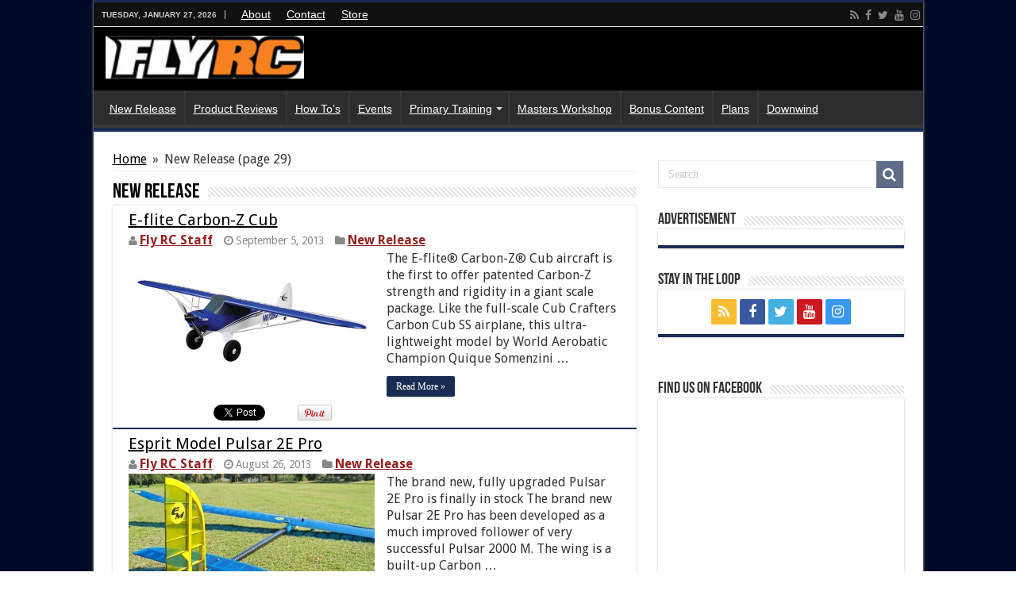

--- FILE ---
content_type: text/html; charset=UTF-8
request_url: https://www.flyrc.com/category/new-release/page/29/
body_size: 96420
content:
<!DOCTYPE html>
<html lang="en-US" prefix="og: http://ogp.me/ns#">
<head>
<meta charset="UTF-8" />
<link rel="profile" href="http://gmpg.org/xfn/11" />
<link rel="pingback" href="https://www.flyrc.com/xmlrpc.php" />
<meta name='robots' content='index, follow, max-image-preview:large, max-snippet:-1, max-video-preview:-1' />

	<!-- This site is optimized with the Yoast SEO plugin v21.6 - https://yoast.com/wordpress/plugins/seo/ -->
	<title>New Release Archives - Page 29 of 56 - Fly RC Magazine</title>
	<link rel="canonical" href="https://www.flyrc.com/category/new-release/page/29/" />
	<link rel="prev" href="https://www.flyrc.com/category/new-release/page/28/" />
	<link rel="next" href="https://www.flyrc.com/category/new-release/page/30/" />
	<meta property="og:locale" content="en_US" />
	<meta property="og:type" content="article" />
	<meta property="og:title" content="New Release Archives - Page 29 of 56 - Fly RC Magazine" />
	<meta property="og:url" content="https://www.flyrc.com/category/new-release/" />
	<meta property="og:site_name" content="Fly RC Magazine" />
	<meta name="twitter:card" content="summary_large_image" />
	<meta name="twitter:site" content="@flyrcmag" />
	<script type="application/ld+json" class="yoast-schema-graph">{"@context":"https://schema.org","@graph":[{"@type":"CollectionPage","@id":"https://www.flyrc.com/category/new-release/","url":"https://www.flyrc.com/category/new-release/page/29/","name":"New Release Archives - Page 29 of 56 - Fly RC Magazine","isPartOf":{"@id":"https://www.flyrc.com/#website"},"primaryImageOfPage":{"@id":"https://www.flyrc.com/category/new-release/page/29/#primaryimage"},"image":{"@id":"https://www.flyrc.com/category/new-release/page/29/#primaryimage"},"thumbnailUrl":"https://www.flyrc.com/wp-content/uploads/2013/09/EFL10450_a0.jpg","breadcrumb":{"@id":"https://www.flyrc.com/category/new-release/page/29/#breadcrumb"},"inLanguage":"en-US"},{"@type":"ImageObject","inLanguage":"en-US","@id":"https://www.flyrc.com/category/new-release/page/29/#primaryimage","url":"https://www.flyrc.com/wp-content/uploads/2013/09/EFL10450_a0.jpg","contentUrl":"https://www.flyrc.com/wp-content/uploads/2013/09/EFL10450_a0.jpg","width":900,"height":500},{"@type":"BreadcrumbList","@id":"https://www.flyrc.com/category/new-release/page/29/#breadcrumb","itemListElement":[{"@type":"ListItem","position":1,"name":"Home","item":"https://www.flyrc.com/"},{"@type":"ListItem","position":2,"name":"New Release"}]},{"@type":"WebSite","@id":"https://www.flyrc.com/#website","url":"https://www.flyrc.com/","name":"Fly RC Magazine","description":"WE LIVE RC","publisher":{"@id":"https://www.flyrc.com/#organization"},"potentialAction":[{"@type":"SearchAction","target":{"@type":"EntryPoint","urlTemplate":"https://www.flyrc.com/?s={search_term_string}"},"query-input":"required name=search_term_string"}],"inLanguage":"en-US"},{"@type":"Organization","@id":"https://www.flyrc.com/#organization","name":"Fly RC Magazine","url":"https://www.flyrc.com/","logo":{"@type":"ImageObject","inLanguage":"en-US","@id":"https://www.flyrc.com/#/schema/logo/image/","url":"https://www.flyrc.com/wp-content/uploads/2021/06/FlyRC.png","contentUrl":"https://www.flyrc.com/wp-content/uploads/2021/06/FlyRC.png","width":1507,"height":324,"caption":"Fly RC Magazine"},"image":{"@id":"https://www.flyrc.com/#/schema/logo/image/"},"sameAs":["https://www.facebook.com/flyrcmagazine","https://twitter.com/flyrcmag","https://www.youtube.com/user/FlyRCMagazine","https://www.instagram.com/fly_rc_guys"]}]}</script>
	<!-- / Yoast SEO plugin. -->


<link rel='dns-prefetch' href='//fonts.googleapis.com' />
<link rel="alternate" type="application/rss+xml" title="Fly RC Magazine &raquo; Feed" href="https://www.flyrc.com/feed/" />
<link rel="alternate" type="application/rss+xml" title="Fly RC Magazine &raquo; New Release Category Feed" href="https://www.flyrc.com/category/new-release/feed/" />
<script type="text/javascript">
/* <![CDATA[ */
window._wpemojiSettings = {"baseUrl":"https:\/\/s.w.org\/images\/core\/emoji\/14.0.0\/72x72\/","ext":".png","svgUrl":"https:\/\/s.w.org\/images\/core\/emoji\/14.0.0\/svg\/","svgExt":".svg","source":{"concatemoji":"https:\/\/www.flyrc.com\/wp-includes\/js\/wp-emoji-release.min.js"}};
/*! This file is auto-generated */
!function(i,n){var o,s,e;function c(e){try{var t={supportTests:e,timestamp:(new Date).valueOf()};sessionStorage.setItem(o,JSON.stringify(t))}catch(e){}}function p(e,t,n){e.clearRect(0,0,e.canvas.width,e.canvas.height),e.fillText(t,0,0);var t=new Uint32Array(e.getImageData(0,0,e.canvas.width,e.canvas.height).data),r=(e.clearRect(0,0,e.canvas.width,e.canvas.height),e.fillText(n,0,0),new Uint32Array(e.getImageData(0,0,e.canvas.width,e.canvas.height).data));return t.every(function(e,t){return e===r[t]})}function u(e,t,n){switch(t){case"flag":return n(e,"\ud83c\udff3\ufe0f\u200d\u26a7\ufe0f","\ud83c\udff3\ufe0f\u200b\u26a7\ufe0f")?!1:!n(e,"\ud83c\uddfa\ud83c\uddf3","\ud83c\uddfa\u200b\ud83c\uddf3")&&!n(e,"\ud83c\udff4\udb40\udc67\udb40\udc62\udb40\udc65\udb40\udc6e\udb40\udc67\udb40\udc7f","\ud83c\udff4\u200b\udb40\udc67\u200b\udb40\udc62\u200b\udb40\udc65\u200b\udb40\udc6e\u200b\udb40\udc67\u200b\udb40\udc7f");case"emoji":return!n(e,"\ud83e\udef1\ud83c\udffb\u200d\ud83e\udef2\ud83c\udfff","\ud83e\udef1\ud83c\udffb\u200b\ud83e\udef2\ud83c\udfff")}return!1}function f(e,t,n){var r="undefined"!=typeof WorkerGlobalScope&&self instanceof WorkerGlobalScope?new OffscreenCanvas(300,150):i.createElement("canvas"),a=r.getContext("2d",{willReadFrequently:!0}),o=(a.textBaseline="top",a.font="600 32px Arial",{});return e.forEach(function(e){o[e]=t(a,e,n)}),o}function t(e){var t=i.createElement("script");t.src=e,t.defer=!0,i.head.appendChild(t)}"undefined"!=typeof Promise&&(o="wpEmojiSettingsSupports",s=["flag","emoji"],n.supports={everything:!0,everythingExceptFlag:!0},e=new Promise(function(e){i.addEventListener("DOMContentLoaded",e,{once:!0})}),new Promise(function(t){var n=function(){try{var e=JSON.parse(sessionStorage.getItem(o));if("object"==typeof e&&"number"==typeof e.timestamp&&(new Date).valueOf()<e.timestamp+604800&&"object"==typeof e.supportTests)return e.supportTests}catch(e){}return null}();if(!n){if("undefined"!=typeof Worker&&"undefined"!=typeof OffscreenCanvas&&"undefined"!=typeof URL&&URL.createObjectURL&&"undefined"!=typeof Blob)try{var e="postMessage("+f.toString()+"("+[JSON.stringify(s),u.toString(),p.toString()].join(",")+"));",r=new Blob([e],{type:"text/javascript"}),a=new Worker(URL.createObjectURL(r),{name:"wpTestEmojiSupports"});return void(a.onmessage=function(e){c(n=e.data),a.terminate(),t(n)})}catch(e){}c(n=f(s,u,p))}t(n)}).then(function(e){for(var t in e)n.supports[t]=e[t],n.supports.everything=n.supports.everything&&n.supports[t],"flag"!==t&&(n.supports.everythingExceptFlag=n.supports.everythingExceptFlag&&n.supports[t]);n.supports.everythingExceptFlag=n.supports.everythingExceptFlag&&!n.supports.flag,n.DOMReady=!1,n.readyCallback=function(){n.DOMReady=!0}}).then(function(){return e}).then(function(){var e;n.supports.everything||(n.readyCallback(),(e=n.source||{}).concatemoji?t(e.concatemoji):e.wpemoji&&e.twemoji&&(t(e.twemoji),t(e.wpemoji)))}))}((window,document),window._wpemojiSettings);
/* ]]> */
</script>
<style id='wp-emoji-styles-inline-css' type='text/css'>

	img.wp-smiley, img.emoji {
		display: inline !important;
		border: none !important;
		box-shadow: none !important;
		height: 1em !important;
		width: 1em !important;
		margin: 0 0.07em !important;
		vertical-align: -0.1em !important;
		background: none !important;
		padding: 0 !important;
	}
</style>
<link rel='stylesheet' id='wp-block-library-css' href='https://www.flyrc.com/wp-includes/css/dist/block-library/style.min.css' type='text/css' media='all' />
<style id='classic-theme-styles-inline-css' type='text/css'>
/*! This file is auto-generated */
.wp-block-button__link{color:#fff;background-color:#32373c;border-radius:9999px;box-shadow:none;text-decoration:none;padding:calc(.667em + 2px) calc(1.333em + 2px);font-size:1.125em}.wp-block-file__button{background:#32373c;color:#fff;text-decoration:none}
</style>
<style id='global-styles-inline-css' type='text/css'>
body{--wp--preset--color--black: #000000;--wp--preset--color--cyan-bluish-gray: #abb8c3;--wp--preset--color--white: #ffffff;--wp--preset--color--pale-pink: #f78da7;--wp--preset--color--vivid-red: #cf2e2e;--wp--preset--color--luminous-vivid-orange: #ff6900;--wp--preset--color--luminous-vivid-amber: #fcb900;--wp--preset--color--light-green-cyan: #7bdcb5;--wp--preset--color--vivid-green-cyan: #00d084;--wp--preset--color--pale-cyan-blue: #8ed1fc;--wp--preset--color--vivid-cyan-blue: #0693e3;--wp--preset--color--vivid-purple: #9b51e0;--wp--preset--gradient--vivid-cyan-blue-to-vivid-purple: linear-gradient(135deg,rgba(6,147,227,1) 0%,rgb(155,81,224) 100%);--wp--preset--gradient--light-green-cyan-to-vivid-green-cyan: linear-gradient(135deg,rgb(122,220,180) 0%,rgb(0,208,130) 100%);--wp--preset--gradient--luminous-vivid-amber-to-luminous-vivid-orange: linear-gradient(135deg,rgba(252,185,0,1) 0%,rgba(255,105,0,1) 100%);--wp--preset--gradient--luminous-vivid-orange-to-vivid-red: linear-gradient(135deg,rgba(255,105,0,1) 0%,rgb(207,46,46) 100%);--wp--preset--gradient--very-light-gray-to-cyan-bluish-gray: linear-gradient(135deg,rgb(238,238,238) 0%,rgb(169,184,195) 100%);--wp--preset--gradient--cool-to-warm-spectrum: linear-gradient(135deg,rgb(74,234,220) 0%,rgb(151,120,209) 20%,rgb(207,42,186) 40%,rgb(238,44,130) 60%,rgb(251,105,98) 80%,rgb(254,248,76) 100%);--wp--preset--gradient--blush-light-purple: linear-gradient(135deg,rgb(255,206,236) 0%,rgb(152,150,240) 100%);--wp--preset--gradient--blush-bordeaux: linear-gradient(135deg,rgb(254,205,165) 0%,rgb(254,45,45) 50%,rgb(107,0,62) 100%);--wp--preset--gradient--luminous-dusk: linear-gradient(135deg,rgb(255,203,112) 0%,rgb(199,81,192) 50%,rgb(65,88,208) 100%);--wp--preset--gradient--pale-ocean: linear-gradient(135deg,rgb(255,245,203) 0%,rgb(182,227,212) 50%,rgb(51,167,181) 100%);--wp--preset--gradient--electric-grass: linear-gradient(135deg,rgb(202,248,128) 0%,rgb(113,206,126) 100%);--wp--preset--gradient--midnight: linear-gradient(135deg,rgb(2,3,129) 0%,rgb(40,116,252) 100%);--wp--preset--font-size--small: 13px;--wp--preset--font-size--medium: 20px;--wp--preset--font-size--large: 36px;--wp--preset--font-size--x-large: 42px;--wp--preset--spacing--20: 0.44rem;--wp--preset--spacing--30: 0.67rem;--wp--preset--spacing--40: 1rem;--wp--preset--spacing--50: 1.5rem;--wp--preset--spacing--60: 2.25rem;--wp--preset--spacing--70: 3.38rem;--wp--preset--spacing--80: 5.06rem;--wp--preset--shadow--natural: 6px 6px 9px rgba(0, 0, 0, 0.2);--wp--preset--shadow--deep: 12px 12px 50px rgba(0, 0, 0, 0.4);--wp--preset--shadow--sharp: 6px 6px 0px rgba(0, 0, 0, 0.2);--wp--preset--shadow--outlined: 6px 6px 0px -3px rgba(255, 255, 255, 1), 6px 6px rgba(0, 0, 0, 1);--wp--preset--shadow--crisp: 6px 6px 0px rgba(0, 0, 0, 1);}:where(.is-layout-flex){gap: 0.5em;}:where(.is-layout-grid){gap: 0.5em;}body .is-layout-flow > .alignleft{float: left;margin-inline-start: 0;margin-inline-end: 2em;}body .is-layout-flow > .alignright{float: right;margin-inline-start: 2em;margin-inline-end: 0;}body .is-layout-flow > .aligncenter{margin-left: auto !important;margin-right: auto !important;}body .is-layout-constrained > .alignleft{float: left;margin-inline-start: 0;margin-inline-end: 2em;}body .is-layout-constrained > .alignright{float: right;margin-inline-start: 2em;margin-inline-end: 0;}body .is-layout-constrained > .aligncenter{margin-left: auto !important;margin-right: auto !important;}body .is-layout-constrained > :where(:not(.alignleft):not(.alignright):not(.alignfull)){max-width: var(--wp--style--global--content-size);margin-left: auto !important;margin-right: auto !important;}body .is-layout-constrained > .alignwide{max-width: var(--wp--style--global--wide-size);}body .is-layout-flex{display: flex;}body .is-layout-flex{flex-wrap: wrap;align-items: center;}body .is-layout-flex > *{margin: 0;}body .is-layout-grid{display: grid;}body .is-layout-grid > *{margin: 0;}:where(.wp-block-columns.is-layout-flex){gap: 2em;}:where(.wp-block-columns.is-layout-grid){gap: 2em;}:where(.wp-block-post-template.is-layout-flex){gap: 1.25em;}:where(.wp-block-post-template.is-layout-grid){gap: 1.25em;}.has-black-color{color: var(--wp--preset--color--black) !important;}.has-cyan-bluish-gray-color{color: var(--wp--preset--color--cyan-bluish-gray) !important;}.has-white-color{color: var(--wp--preset--color--white) !important;}.has-pale-pink-color{color: var(--wp--preset--color--pale-pink) !important;}.has-vivid-red-color{color: var(--wp--preset--color--vivid-red) !important;}.has-luminous-vivid-orange-color{color: var(--wp--preset--color--luminous-vivid-orange) !important;}.has-luminous-vivid-amber-color{color: var(--wp--preset--color--luminous-vivid-amber) !important;}.has-light-green-cyan-color{color: var(--wp--preset--color--light-green-cyan) !important;}.has-vivid-green-cyan-color{color: var(--wp--preset--color--vivid-green-cyan) !important;}.has-pale-cyan-blue-color{color: var(--wp--preset--color--pale-cyan-blue) !important;}.has-vivid-cyan-blue-color{color: var(--wp--preset--color--vivid-cyan-blue) !important;}.has-vivid-purple-color{color: var(--wp--preset--color--vivid-purple) !important;}.has-black-background-color{background-color: var(--wp--preset--color--black) !important;}.has-cyan-bluish-gray-background-color{background-color: var(--wp--preset--color--cyan-bluish-gray) !important;}.has-white-background-color{background-color: var(--wp--preset--color--white) !important;}.has-pale-pink-background-color{background-color: var(--wp--preset--color--pale-pink) !important;}.has-vivid-red-background-color{background-color: var(--wp--preset--color--vivid-red) !important;}.has-luminous-vivid-orange-background-color{background-color: var(--wp--preset--color--luminous-vivid-orange) !important;}.has-luminous-vivid-amber-background-color{background-color: var(--wp--preset--color--luminous-vivid-amber) !important;}.has-light-green-cyan-background-color{background-color: var(--wp--preset--color--light-green-cyan) !important;}.has-vivid-green-cyan-background-color{background-color: var(--wp--preset--color--vivid-green-cyan) !important;}.has-pale-cyan-blue-background-color{background-color: var(--wp--preset--color--pale-cyan-blue) !important;}.has-vivid-cyan-blue-background-color{background-color: var(--wp--preset--color--vivid-cyan-blue) !important;}.has-vivid-purple-background-color{background-color: var(--wp--preset--color--vivid-purple) !important;}.has-black-border-color{border-color: var(--wp--preset--color--black) !important;}.has-cyan-bluish-gray-border-color{border-color: var(--wp--preset--color--cyan-bluish-gray) !important;}.has-white-border-color{border-color: var(--wp--preset--color--white) !important;}.has-pale-pink-border-color{border-color: var(--wp--preset--color--pale-pink) !important;}.has-vivid-red-border-color{border-color: var(--wp--preset--color--vivid-red) !important;}.has-luminous-vivid-orange-border-color{border-color: var(--wp--preset--color--luminous-vivid-orange) !important;}.has-luminous-vivid-amber-border-color{border-color: var(--wp--preset--color--luminous-vivid-amber) !important;}.has-light-green-cyan-border-color{border-color: var(--wp--preset--color--light-green-cyan) !important;}.has-vivid-green-cyan-border-color{border-color: var(--wp--preset--color--vivid-green-cyan) !important;}.has-pale-cyan-blue-border-color{border-color: var(--wp--preset--color--pale-cyan-blue) !important;}.has-vivid-cyan-blue-border-color{border-color: var(--wp--preset--color--vivid-cyan-blue) !important;}.has-vivid-purple-border-color{border-color: var(--wp--preset--color--vivid-purple) !important;}.has-vivid-cyan-blue-to-vivid-purple-gradient-background{background: var(--wp--preset--gradient--vivid-cyan-blue-to-vivid-purple) !important;}.has-light-green-cyan-to-vivid-green-cyan-gradient-background{background: var(--wp--preset--gradient--light-green-cyan-to-vivid-green-cyan) !important;}.has-luminous-vivid-amber-to-luminous-vivid-orange-gradient-background{background: var(--wp--preset--gradient--luminous-vivid-amber-to-luminous-vivid-orange) !important;}.has-luminous-vivid-orange-to-vivid-red-gradient-background{background: var(--wp--preset--gradient--luminous-vivid-orange-to-vivid-red) !important;}.has-very-light-gray-to-cyan-bluish-gray-gradient-background{background: var(--wp--preset--gradient--very-light-gray-to-cyan-bluish-gray) !important;}.has-cool-to-warm-spectrum-gradient-background{background: var(--wp--preset--gradient--cool-to-warm-spectrum) !important;}.has-blush-light-purple-gradient-background{background: var(--wp--preset--gradient--blush-light-purple) !important;}.has-blush-bordeaux-gradient-background{background: var(--wp--preset--gradient--blush-bordeaux) !important;}.has-luminous-dusk-gradient-background{background: var(--wp--preset--gradient--luminous-dusk) !important;}.has-pale-ocean-gradient-background{background: var(--wp--preset--gradient--pale-ocean) !important;}.has-electric-grass-gradient-background{background: var(--wp--preset--gradient--electric-grass) !important;}.has-midnight-gradient-background{background: var(--wp--preset--gradient--midnight) !important;}.has-small-font-size{font-size: var(--wp--preset--font-size--small) !important;}.has-medium-font-size{font-size: var(--wp--preset--font-size--medium) !important;}.has-large-font-size{font-size: var(--wp--preset--font-size--large) !important;}.has-x-large-font-size{font-size: var(--wp--preset--font-size--x-large) !important;}
.wp-block-navigation a:where(:not(.wp-element-button)){color: inherit;}
:where(.wp-block-post-template.is-layout-flex){gap: 1.25em;}:where(.wp-block-post-template.is-layout-grid){gap: 1.25em;}
:where(.wp-block-columns.is-layout-flex){gap: 2em;}:where(.wp-block-columns.is-layout-grid){gap: 2em;}
.wp-block-pullquote{font-size: 1.5em;line-height: 1.6;}
</style>
<link rel='stylesheet' id='contact-form-7-css' href='https://www.flyrc.com/wp-content/plugins/contact-form-7/includes/css/styles.css' type='text/css' media='all' />
<link rel='stylesheet' id='wp-date-remover-css' href='https://www.flyrc.com/wp-content/plugins/wp-date-remover/public/css/wp-date-remover-public.css' type='text/css' media='all' />
<link rel='stylesheet' id='tie-style-css' href='https://www.flyrc.com/wp-content/themes/sahifa/style.css' type='text/css' media='all' />
<link rel='stylesheet' id='tie-ilightbox-skin-css' href='https://www.flyrc.com/wp-content/themes/sahifa/css/ilightbox/dark-skin/skin.css' type='text/css' media='all' />
<link rel='stylesheet' id='Droid+Sans-css' href='https://fonts.googleapis.com/css?family=Droid+Sans%3Aregular%2C700' type='text/css' media='all' />
<script type="text/javascript" src="https://www.flyrc.com/wp-includes/js/jquery/jquery.min.js" id="jquery-core-js"></script>
<script type="text/javascript" src="https://www.flyrc.com/wp-includes/js/jquery/jquery-migrate.min.js" id="jquery-migrate-js"></script>
<script type="text/javascript" src="https://www.flyrc.com/wp-content/plugins/wp-date-remover/public/js/wp-date-remover-public.js" id="wp-date-remover-js"></script>
<link rel="https://api.w.org/" href="https://www.flyrc.com/wp-json/" /><link rel="alternate" type="application/json" href="https://www.flyrc.com/wp-json/wp/v2/categories/3" /><link rel="EditURI" type="application/rsd+xml" title="RSD" href="https://www.flyrc.com/xmlrpc.php?rsd" />

<link rel="shortcut icon" href="http://www.flyrc.com/wp-content/uploads/2014/06/favicon.ico" title="Favicon" />
<!--[if IE]>
<script type="text/javascript">jQuery(document).ready(function (){ jQuery(".menu-item").has("ul").children("a").attr("aria-haspopup", "true");});</script>
<![endif]-->
<!--[if lt IE 9]>
<script src="https://www.flyrc.com/wp-content/themes/sahifa/js/html5.js"></script>
<script src="https://www.flyrc.com/wp-content/themes/sahifa/js/selectivizr-min.js"></script>
<![endif]-->
<!--[if IE 9]>
<link rel="stylesheet" type="text/css" media="all" href="https://www.flyrc.com/wp-content/themes/sahifa/css/ie9.css" />
<![endif]-->
<!--[if IE 8]>
<link rel="stylesheet" type="text/css" media="all" href="https://www.flyrc.com/wp-content/themes/sahifa/css/ie8.css" />
<![endif]-->
<!--[if IE 7]>
<link rel="stylesheet" type="text/css" media="all" href="https://www.flyrc.com/wp-content/themes/sahifa/css/ie7.css" />
<![endif]-->


<meta name="viewport" content="width=device-width, initial-scale=1.0" />



<style type="text/css" media="screen">

body{
	font-size : 16px;
}

.top-nav, .top-nav ul li a {
	font-family: Arial, Helvetica, sans-serif;
	color :#ffffff;
	font-size : 14px;
	font-weight: normal;
	font-style: normal;
}

#main-nav, #main-nav ul li a{
	font-family: Arial, Helvetica, sans-serif;
	color :#ffffff;
	font-size : 14px;
	font-weight: normal;
	font-style: normal;
}

body.single .entry, body.page .entry{
	font-size : 16px;
}

::-webkit-scrollbar {
	width: 8px;
	height:8px;
}


::-moz-selection { background: #000000;}
::selection { background: #000000; }
#main-nav,
.cat-box-content,
#sidebar .widget-container,
.post-listing,
#commentform {
	border-bottom-color: #192d54;
}

.search-block .search-button,
#topcontrol,
#main-nav ul li.current-menu-item a,
#main-nav ul li.current-menu-item a:hover,
#main-nav ul li.current_page_parent a,
#main-nav ul li.current_page_parent a:hover,
#main-nav ul li.current-menu-parent a,
#main-nav ul li.current-menu-parent a:hover,
#main-nav ul li.current-page-ancestor a,
#main-nav ul li.current-page-ancestor a:hover,
.pagination span.current,
.share-post span.share-text,
.flex-control-paging li a.flex-active,
.ei-slider-thumbs li.ei-slider-element,
.review-percentage .review-item span span,
.review-final-score,
.button,
a.button,
a.more-link,
#main-content input[type="submit"],
.form-submit #submit,
#login-form .login-button,
.widget-feedburner .feedburner-subscribe,
input[type="submit"],
#buddypress button,
#buddypress a.button,
#buddypress input[type=submit],
#buddypress input[type=reset],
#buddypress ul.button-nav li a,
#buddypress div.generic-button a,
#buddypress .comment-reply-link,
#buddypress div.item-list-tabs ul li a span,
#buddypress div.item-list-tabs ul li.selected a,
#buddypress div.item-list-tabs ul li.current a,
#buddypress #members-directory-form div.item-list-tabs ul li.selected span,
#members-list-options a.selected,
#groups-list-options a.selected,
body.dark-skin #buddypress div.item-list-tabs ul li a span,
body.dark-skin #buddypress div.item-list-tabs ul li.selected a,
body.dark-skin #buddypress div.item-list-tabs ul li.current a,
body.dark-skin #members-list-options a.selected,
body.dark-skin #groups-list-options a.selected,
.search-block-large .search-button,
#featured-posts .flex-next:hover,
#featured-posts .flex-prev:hover,
a.tie-cart span.shooping-count,
.woocommerce span.onsale,
.woocommerce-page span.onsale ,
.woocommerce .widget_price_filter .ui-slider .ui-slider-handle,
.woocommerce-page .widget_price_filter .ui-slider .ui-slider-handle,
#check-also-close,
a.post-slideshow-next,
a.post-slideshow-prev,
.widget_price_filter .ui-slider .ui-slider-handle,
.quantity .minus:hover,
.quantity .plus:hover,
.mejs-container .mejs-controls .mejs-time-rail .mejs-time-current,
#reading-position-indicator  {
	background-color:#192d54;
}

::-webkit-scrollbar-thumb{
	background-color:#192d54 !important;
}

#theme-footer,
#theme-header,
.top-nav ul li.current-menu-item:before,
#main-nav .menu-sub-content ,
#main-nav ul ul,
#check-also-box {
	border-top-color: #192d54;
}

.search-block:after {
	border-right-color:#192d54;
}

body.rtl .search-block:after {
	border-left-color:#192d54;
}

#main-nav ul > li.menu-item-has-children:hover > a:after,
#main-nav ul > li.mega-menu:hover > a:after {
	border-color:transparent transparent #192d54;
}

.widget.timeline-posts li a:hover,
.widget.timeline-posts li a:hover span.tie-date {
	color: #192d54;
}

.widget.timeline-posts li a:hover span.tie-date:before {
	background: #192d54;
	border-color: #192d54;
}

#order_review,
#order_review_heading {
	border-color: #192d54;
}


.background-cover{
	background-color:#000b27 !important;
	background-image : url('http://www.flyrc.com/wp-content/uploads/2014/04/fly-rc-background-2014.jpg') !important;
	filter: progid:DXImageTransform.Microsoft.AlphaImageLoader(src='http://www.flyrc.com/wp-content/uploads/2014/04/fly-rc-background-2014.jpg',sizingMethod='scale') !important;
	-ms-filter: "progid:DXImageTransform.Microsoft.AlphaImageLoader(src='http://www.flyrc.com/wp-content/uploads/2014/04/fly-rc-background-2014.jpg',sizingMethod='scale')" !important;
}
	
a {
	color: #000000;
	text-decoration: underline;
}
		
a:hover {
	color: #000cf5;
}
		
.top-nav ul li a:hover, .top-nav ul li:hover > a, .top-nav ul :hover > a , .top-nav ul li.current-menu-item a {
	color: #e39b00;
}
		
#main-nav ul li a:hover, #main-nav ul li:hover > a, #main-nav ul :hover > a , #main-nav  ul ul li:hover > a, #main-nav  ul ul :hover > a {
	color: #e39b00;
}
		
.today-date  {
	color: #cccccc;
}
		
.top-nav ul li a , .top-nav ul ul a {
	color: #ffffff;
}
		
.top-nav, .top-nav ul ul {
	background-color:#111111 !important; 
				}


#theme-header {
	background-color:#000000 !important; 
	background-image: url('http://www.flyrc.com/wp-content/uploads/2017/03/fly-header-BW.jpg') !important; 
	background-repeat:no-repeat !important; 
	background-attachment:scroll !important; 
	}


#theme-footer {
	background-color:#111111 !important; 
				}


#main-nav ul ul, #main-nav ul li.mega-menu .mega-menu-block { background-color:#11111 !important;}

#main-nav ul li {
	border-color: #383838;
}

#main-nav ul ul li, #main-nav ul ul li:first-child {
	border-top-color: #383838;
}

#main-nav ul li .mega-menu-block ul.sub-menu {
	border-bottom-color: #383838;
}


#main-nav ul li.current-menu-item {
margin-top: 0px;
height: 52px;
border-left: 0 none !important;
}

.e3lan-below_header {
    line-height: 0;
    margin: -24px auto 20px;
    text-align: center;
    position: relative;
}

#main-content {
    background: #FFF;
    margin: -24px auto 25px;
    position: relative;
    padding: 24px 0;
    -webkit-transform: none;
}
p.post-meta a {
    color: #972121;
    font-size: 12pt;
    font-weight: bold
}
.item-list p.post-meta {
margin: 3px 0;
}
.item-list {
    border-bottom: 1px solid #f2f2f2;
    padding: 5px 20px 5px;
    clear: both;
}
.top-nav .social-icons a {
    color: #ffffff;
}
.top-nav ul ul a {
    background: none !important;
    height: auto !important;
    line-height: 1em;
    padding: 10px 10px;
    width: 160px;
    display: block !important;
    margin-right: 0 !important;
    z-index: 200;
    color: #ffffff !important;
}
.top-nav ul ul li:hover > a,
.top-nav ul ul:hover > a {
    color: #ffffff !important;
    padding: 10px 5px 10px 15px;
}
.recent-box .item-list {
    padding: 20px 0;
}
body.error404 .content .entry,
body.error404 .content .post-title,
body.error404 .title-404 {
    text-align: left;
}
.item-list {
    border-bottom: 2px solid #192d54;
    padding: 5px 20px 5px;
    clear: both;
}

@media only screen and (max-width: 985px) and (min-width: 768px){
	#slide-out-open {
    background: #ffffff;
}
}

@media only screen and (max-width: 767px) and (min-width: 480px){
	#slide-out-open {
    background: #ffffff;
}
}

@media only screen and (max-width: 479px) and (min-width: 320px){
	#slide-out-open {
    background: #ffffff;
}
.logo {
text-align: center;
padding-left: 35px;
}
.logo img {
		max-width: 80%;
		height: auto;
	}
}

</style>

<style type="text/css">.broken_link, a.broken_link {
	text-decoration: line-through;
}</style></head>
<body id="top" class="archive paged category category-new-release category-3 paged-29 category-paged-29">

<div class="wrapper-outer">

	<div class="background-cover"></div>

	<aside id="slide-out">

	
	
		<div id="mobile-menu"  class="mobile-hide-icons"></div>
	</aside><!-- #slide-out /-->

		<div id="wrapper" class="boxed-all">
		<div class="inner-wrapper">

		<header id="theme-header" class="theme-header">
						<div id="top-nav" class="top-nav">
				<div class="container">

							<span class="today-date">Tuesday, January 27, 2026</span>
				<div class="top-menu"><ul id="menu-top-nav" class="menu"><li id="menu-item-31" class="menu-item menu-item-type-post_type menu-item-object-page menu-item-31"><a href="https://www.flyrc.com/about/">About</a></li>
<li id="menu-item-34" class="menu-item menu-item-type-post_type menu-item-object-page menu-item-34"><a href="https://www.flyrc.com/contact/">Contact</a></li>
<li id="menu-item-13401" class="menu-item menu-item-type-ecwid_menu_item menu-item-object-ecwid-store-with-categories menu-item-13401"><a>Store</a></li>
</ul></div>
			<div class="social-icons">
		<a class="ttip-none" title="Rss" href="https://www.flyrc.com/feed/" target="_blank"><i class="fa fa-rss"></i></a><a class="ttip-none" title="Facebook" href="https://www.facebook.com/flyrcmagazine" target="_blank"><i class="fa fa-facebook"></i></a><a class="ttip-none" title="Twitter" href="https://twitter.com/flyrcmag" target="_blank"><i class="fa fa-twitter"></i></a><a class="ttip-none" title="Youtube" href="https://www.youtube.com/user/FlyRCMagazine" target="_blank"><i class="fa fa-youtube"></i></a><a class="ttip-none" title="instagram" href="https://www.instagram.com/fly_rc_guys" target="_blank"><i class="fa fa-instagram"></i></a>
			</div>

	
	
				</div><!-- .container /-->
			</div><!-- .top-menu /-->
			
		<div class="header-content">

					<a id="slide-out-open" class="slide-out-open" href="#"><span></span></a>
		
			<div class="logo" style=" margin-top:-10px; margin-bottom:-5px;">
			<h2>								<a title="Fly RC Magazine" href="https://www.flyrc.com/">
					<img src="http://www.flyrc.com/wp-content/uploads/2021/06/FlyRC.jpg" alt="Fly RC Magazine" width="250" height="79" /><strong>Fly RC Magazine WE LIVE RC</strong>
				</a>
			</h2>			</div><!-- .logo /-->
<script type="text/javascript">
jQuery(document).ready(function($) {
	var retina = window.devicePixelRatio > 1 ? true : false;
	if(retina) {
       	jQuery('#theme-header .logo img').attr('src',		'http://www.flyrc.com/wp-content/uploads/2021/06/FlyRC.png');
       	jQuery('#theme-header .logo img').attr('width',		'250');
       	jQuery('#theme-header .logo img').attr('height',	'79');
	}
});
</script>
						<div class="clear"></div>

		</div>
													<nav id="main-nav" class="fixed-enabled">
				<div class="container">

									<a class="main-nav-logo" title="Fly RC Magazine" href="https://www.flyrc.com/">
						<img src="http://www.flyrc.com/wp-content/uploads/2017/03/fly-logo-3.png" width="195" height="54" alt="Fly RC Magazine">
					</a>
				
					<div class="main-menu"><ul id="menu-header" class="menu"><li id="menu-item-11282" class="menu-item menu-item-type-post_type menu-item-object-page menu-item-11282"><a href="https://www.flyrc.com/new-release/">New Release</a></li>
<li id="menu-item-11284" class="menu-item menu-item-type-post_type menu-item-object-page menu-item-11284"><a href="https://www.flyrc.com/product-reviews/">Product Reviews</a></li>
<li id="menu-item-11286" class="menu-item menu-item-type-post_type menu-item-object-page menu-item-11286"><a href="https://www.flyrc.com/how-tos/">How To&#8217;s</a></li>
<li id="menu-item-4964" class="menu-item menu-item-type-post_type menu-item-object-page menu-item-4964"><a href="https://www.flyrc.com/rc-flightdeck-at-fly-rc/">Events</a></li>
<li id="menu-item-8538" class="menu-item menu-item-type-custom menu-item-object-custom menu-item-has-children menu-item-8538"><a>Primary Training</a>
<ul class="sub-menu menu-sub-content">
	<li id="menu-item-11308" class="menu-item menu-item-type-post_type menu-item-object-page menu-item-11308"><a href="https://www.flyrc.com/flight-basics/">Flight Basics</a></li>
	<li id="menu-item-11306" class="menu-item menu-item-type-post_type menu-item-object-page menu-item-11306"><a href="https://www.flyrc.com/wing-tips/">Wing-Tips</a></li>
</ul>
</li>
<li id="menu-item-11327" class="menu-item menu-item-type-post_type menu-item-object-page menu-item-11327"><a href="https://www.flyrc.com/masters-workshop/">Masters Workshop</a></li>
<li id="menu-item-11326" class="menu-item menu-item-type-post_type menu-item-object-page menu-item-11326"><a href="https://www.flyrc.com/bonus-content/">Bonus Content</a></li>
<li id="menu-item-11330" class="menu-item menu-item-type-post_type menu-item-object-page menu-item-11330"><a href="https://www.flyrc.com/plans/">Plans</a></li>
<li id="menu-item-11333" class="menu-item menu-item-type-post_type menu-item-object-page menu-item-11333"><a href="https://www.flyrc.com/downwind/">Downwind</a></li>
</ul></div>					
					
				</div>
			</nav><!-- .main-nav /-->
					</header><!-- #header /-->

	
	
	<div id="main-content" class="container">
	<div class="content">
	
	<div xmlns:v="http://rdf.data-vocabulary.org/#"  id="crumbs"><span typeof="v:Breadcrumb"><a rel="v:url" property="v:title" class="crumbs-home" href="https://www.flyrc.com">Home</a></span> <span class="delimiter">&raquo;</span> <span class="current">New Release</span> (page 29)</div>	
			
		<div class="page-head">
		
			<h1 class="page-title">
				New Release			</h1>
			
						
			<div class="stripe-line"></div>

					</div>
		
				
				
		<div class="post-listing archive-box">


	<article class="item-list">
	
		<h2 class="post-box-title">
			<a href="https://www.flyrc.com/e-flite-carbon-z-cub/">E-flite Carbon-Z Cub</a>
		</h2>
		
		<p class="post-meta">
		
	<span class="post-meta-author"><i class="fa fa-user"></i><a href="https://www.flyrc.com/author/fly-rc-staff/" title="">Fly RC Staff </a></span>
	
		
	<span class="tie-date"><i class="fa fa-clock-o"></i>September 5, 2013</span>	
	<span class="post-cats"><i class="fa fa-folder"></i><a href="https://www.flyrc.com/category/new-release/" rel="category tag">New Release</a></span>
	
</p>
					

		
			
		
		<div class="post-thumbnail">
			<a href="https://www.flyrc.com/e-flite-carbon-z-cub/">
				<img width="310" height="165" src="https://www.flyrc.com/wp-content/uploads/2013/09/EFL10450_a0-310x165.jpg" class="attachment-tie-medium size-tie-medium wp-post-image" alt="" decoding="async" fetchpriority="high" />				<span class="fa overlay-icon"></span>
			</a>
		</div><!-- post-thumbnail /-->
		
					
		<div class="entry">
			<p>The E-flite® Carbon-Z® Cub aircraft is the first to offer patented Carbon-Z strength and rigidity in a giant scale package. Like the full-scale Cub Crafters Carbon Cub SS airplane, this ultra-lightweight model by World Aerobatic Champion Quique Somenzini &hellip;</p>
			<a class="more-link" href="https://www.flyrc.com/e-flite-carbon-z-cub/">Read More &raquo;</a>
		</div>

		<div class="mini-share-post">
	<span class="share-text">Share</span>
	
		<script>
	window.___gcfg = {lang: 'en-US'};
	(function(w, d, s) {
	  function go(){
		var js, fjs = d.getElementsByTagName(s)[0], load = function(url, id) {
		  if (d.getElementById(id)) {return;}
		  js = d.createElement(s); js.src = url; js.id = id;
		  fjs.parentNode.insertBefore(js, fjs);
		};
		load('//connect.facebook.net/en/all.js#xfbml=1', 	'fbjssdk' );
		load('https://apis.google.com/js/plusone.js', 		'gplus1js');
		load('//platform.twitter.com/widgets.js', 			'tweetjs' );
	  }
	  if (w.addEventListener) { w.addEventListener("load", go, false); }
	  else if (w.attachEvent) { w.attachEvent("onload",go); }
	}(window, document, 'script'));
	</script>
	<ul class="normal-social">	
			<li>
			<div class="fb-like" data-href="https://www.flyrc.com/e-flite-carbon-z-cub/" data-send="false" data-layout="button_count" data-width="90" data-show-faces="false"></div>
		</li>
		
			<li><a href="https://twitter.com/share" class="twitter-share-button" data-url="https://www.flyrc.com/e-flite-carbon-z-cub/" data-text="E-flite Carbon-Z Cub" data-via="" data-lang="en">tweet</a></li>
				<li style="width:80px;"><div class="g-plusone" data-size="medium" data-href="https://www.flyrc.com/e-flite-carbon-z-cub/"></div></li>
				<li><su:badge layout="2" location="https://www.flyrc.com/e-flite-carbon-z-cub/"></su:badge>
			<script type="text/javascript">
				(function() {
					var li = document.createElement('script'); li.type = 'text/javascript'; li.async = true;
					li.src = ('https:' == document.location.protocol ? 'https:' : 'http:') + '//platform.stumbleupon.com/1/widgets.js';
					var s = document.getElementsByTagName('script')[0]; s.parentNode.insertBefore(li, s);
				})();
			</script>
		</li>
					<li style="width:80px;"><script type="text/javascript" src="https://assets.pinterest.com/js/pinit.js"></script><a href="http://pinterest.com/pin/create/button/?url=https://www.flyrc.com/e-flite-carbon-z-cub/&amp;media=https://www.flyrc.com/wp-content/uploads/2013/09/EFL10450_a0-660x330.jpg" class="pin-it-button" count-layout="horizontal"><img border="0" src="https://assets.pinterest.com/images/PinExt.png" title="Pin It" /></a></li>
		</ul>
		<div class="clear"></div>
</div> <!-- .share-post -->		
		<div class="clear"></div>
	</article><!-- .item-list -->
	

	<article class="item-list">
	
		<h2 class="post-box-title">
			<a href="https://www.flyrc.com/esprit-model-pulsar-2e-pro/">Esprit Model Pulsar 2E Pro</a>
		</h2>
		
		<p class="post-meta">
		
	<span class="post-meta-author"><i class="fa fa-user"></i><a href="https://www.flyrc.com/author/fly-rc-staff/" title="">Fly RC Staff </a></span>
	
		
	<span class="tie-date"><i class="fa fa-clock-o"></i>August 26, 2013</span>	
	<span class="post-cats"><i class="fa fa-folder"></i><a href="https://www.flyrc.com/category/new-release/" rel="category tag">New Release</a></span>
	
</p>
					

		
			
		
		<div class="post-thumbnail">
			<a href="https://www.flyrc.com/esprit-model-pulsar-2e-pro/">
				<img width="310" height="165" src="https://www.flyrc.com/wp-content/uploads/2013/08/barnesjonr-Yahoo-Mail-Mozilla-Firefox_2013-08-25_20-04-04-310x165.jpg" class="attachment-tie-medium size-tie-medium wp-post-image" alt="" decoding="async" />				<span class="fa overlay-icon"></span>
			</a>
		</div><!-- post-thumbnail /-->
		
					
		<div class="entry">
			<p>The brand new, fully upgraded Pulsar 2E Pro is finally in stock The brand new Pulsar 2E Pro has been developed as a much improved follower of very successful Pulsar 2000 M. The wing is a built-up Carbon &hellip;</p>
			<a class="more-link" href="https://www.flyrc.com/esprit-model-pulsar-2e-pro/">Read More &raquo;</a>
		</div>

		<div class="mini-share-post">
	<span class="share-text">Share</span>
	
		<script>
	window.___gcfg = {lang: 'en-US'};
	(function(w, d, s) {
	  function go(){
		var js, fjs = d.getElementsByTagName(s)[0], load = function(url, id) {
		  if (d.getElementById(id)) {return;}
		  js = d.createElement(s); js.src = url; js.id = id;
		  fjs.parentNode.insertBefore(js, fjs);
		};
		load('//connect.facebook.net/en/all.js#xfbml=1', 	'fbjssdk' );
		load('https://apis.google.com/js/plusone.js', 		'gplus1js');
		load('//platform.twitter.com/widgets.js', 			'tweetjs' );
	  }
	  if (w.addEventListener) { w.addEventListener("load", go, false); }
	  else if (w.attachEvent) { w.attachEvent("onload",go); }
	}(window, document, 'script'));
	</script>
	<ul class="normal-social">	
			<li>
			<div class="fb-like" data-href="https://www.flyrc.com/esprit-model-pulsar-2e-pro/" data-send="false" data-layout="button_count" data-width="90" data-show-faces="false"></div>
		</li>
		
			<li><a href="https://twitter.com/share" class="twitter-share-button" data-url="https://www.flyrc.com/esprit-model-pulsar-2e-pro/" data-text="Esprit Model Pulsar 2E Pro" data-via="" data-lang="en">tweet</a></li>
				<li style="width:80px;"><div class="g-plusone" data-size="medium" data-href="https://www.flyrc.com/esprit-model-pulsar-2e-pro/"></div></li>
				<li><su:badge layout="2" location="https://www.flyrc.com/esprit-model-pulsar-2e-pro/"></su:badge>
			<script type="text/javascript">
				(function() {
					var li = document.createElement('script'); li.type = 'text/javascript'; li.async = true;
					li.src = ('https:' == document.location.protocol ? 'https:' : 'http:') + '//platform.stumbleupon.com/1/widgets.js';
					var s = document.getElementsByTagName('script')[0]; s.parentNode.insertBefore(li, s);
				})();
			</script>
		</li>
					<li style="width:80px;"><script type="text/javascript" src="https://assets.pinterest.com/js/pinit.js"></script><a href="http://pinterest.com/pin/create/button/?url=https://www.flyrc.com/esprit-model-pulsar-2e-pro/&amp;media=https://www.flyrc.com/wp-content/uploads/2013/08/barnesjonr-Yahoo-Mail-Mozilla-Firefox_2013-08-25_20-04-04-660x330.jpg" class="pin-it-button" count-layout="horizontal"><img border="0" src="https://assets.pinterest.com/images/PinExt.png" title="Pin It" /></a></li>
		</ul>
		<div class="clear"></div>
</div> <!-- .share-post -->		
		<div class="clear"></div>
	</article><!-- .item-list -->
	

	<article class="item-list">
	
		<h2 class="post-box-title">
			<a href="https://www.flyrc.com/pre-sale-begins-at-progressiverc-for-the-new-icharger-308duo/">Pre-Sale Begins at ProgressiveRC for the New iCharger 308Duo</a>
		</h2>
		
		<p class="post-meta">
		
	<span class="post-meta-author"><i class="fa fa-user"></i><a href="https://www.flyrc.com/author/fly-rc-staff/" title="">Fly RC Staff </a></span>
	
		
	<span class="tie-date"><i class="fa fa-clock-o"></i>August 26, 2013</span>	
	<span class="post-cats"><i class="fa fa-folder"></i><a href="https://www.flyrc.com/category/new-release/" rel="category tag">New Release</a></span>
	
</p>
					

		
			
		
		<div class="post-thumbnail">
			<a href="https://www.flyrc.com/pre-sale-begins-at-progressiverc-for-the-new-icharger-308duo/">
				<img width="310" height="165" src="https://www.flyrc.com/wp-content/uploads/2013/08/barnesjonr-Yahoo-Mail-Mozilla-Firefox_2013-08-25_20-00-14-310x165.jpg" class="attachment-tie-medium size-tie-medium wp-post-image" alt="" decoding="async" loading="lazy" />				<span class="fa overlay-icon"></span>
			</a>
		</div><!-- post-thumbnail /-->
		
					
		<div class="entry">
			<p>Two independent charging channels in one compact unit! The iCharger 308Duo hits the market soon, but you can Pre-Order yours today at ProgressiveRC.com. The iCharger 308Duo features a two-in one charging system for batteries 1-8s. This charger can &hellip;</p>
			<a class="more-link" href="https://www.flyrc.com/pre-sale-begins-at-progressiverc-for-the-new-icharger-308duo/">Read More &raquo;</a>
		</div>

		<div class="mini-share-post">
	<span class="share-text">Share</span>
	
		<script>
	window.___gcfg = {lang: 'en-US'};
	(function(w, d, s) {
	  function go(){
		var js, fjs = d.getElementsByTagName(s)[0], load = function(url, id) {
		  if (d.getElementById(id)) {return;}
		  js = d.createElement(s); js.src = url; js.id = id;
		  fjs.parentNode.insertBefore(js, fjs);
		};
		load('//connect.facebook.net/en/all.js#xfbml=1', 	'fbjssdk' );
		load('https://apis.google.com/js/plusone.js', 		'gplus1js');
		load('//platform.twitter.com/widgets.js', 			'tweetjs' );
	  }
	  if (w.addEventListener) { w.addEventListener("load", go, false); }
	  else if (w.attachEvent) { w.attachEvent("onload",go); }
	}(window, document, 'script'));
	</script>
	<ul class="normal-social">	
			<li>
			<div class="fb-like" data-href="https://www.flyrc.com/pre-sale-begins-at-progressiverc-for-the-new-icharger-308duo/" data-send="false" data-layout="button_count" data-width="90" data-show-faces="false"></div>
		</li>
		
			<li><a href="https://twitter.com/share" class="twitter-share-button" data-url="https://www.flyrc.com/pre-sale-begins-at-progressiverc-for-the-new-icharger-308duo/" data-text="Pre-Sale Begins at ProgressiveRC for the New iCharger 308Duo" data-via="" data-lang="en">tweet</a></li>
				<li style="width:80px;"><div class="g-plusone" data-size="medium" data-href="https://www.flyrc.com/pre-sale-begins-at-progressiverc-for-the-new-icharger-308duo/"></div></li>
				<li><su:badge layout="2" location="https://www.flyrc.com/pre-sale-begins-at-progressiverc-for-the-new-icharger-308duo/"></su:badge>
			<script type="text/javascript">
				(function() {
					var li = document.createElement('script'); li.type = 'text/javascript'; li.async = true;
					li.src = ('https:' == document.location.protocol ? 'https:' : 'http:') + '//platform.stumbleupon.com/1/widgets.js';
					var s = document.getElementsByTagName('script')[0]; s.parentNode.insertBefore(li, s);
				})();
			</script>
		</li>
					<li style="width:80px;"><script type="text/javascript" src="https://assets.pinterest.com/js/pinit.js"></script><a href="http://pinterest.com/pin/create/button/?url=https://www.flyrc.com/pre-sale-begins-at-progressiverc-for-the-new-icharger-308duo/&amp;media=https://www.flyrc.com/wp-content/uploads/2013/08/barnesjonr-Yahoo-Mail-Mozilla-Firefox_2013-08-25_20-00-14.jpg" class="pin-it-button" count-layout="horizontal"><img border="0" src="https://assets.pinterest.com/images/PinExt.png" title="Pin It" /></a></li>
		</ul>
		<div class="clear"></div>
</div> <!-- .share-post -->		
		<div class="clear"></div>
	</article><!-- .item-list -->
	

	<article class="item-list">
	
		<h2 class="post-box-title">
			<a href="https://www.flyrc.com/fms-1400mm-bf109-brn-pnp/">Diamond Hobby FMS 1400mm BF109-Brown Camo PNP</a>
		</h2>
		
		<p class="post-meta">
		
	<span class="post-meta-author"><i class="fa fa-user"></i><a href="https://www.flyrc.com/author/fly-rc-staff/" title="">Fly RC Staff </a></span>
	
		
	<span class="tie-date"><i class="fa fa-clock-o"></i>August 20, 2013</span>	
	<span class="post-cats"><i class="fa fa-folder"></i><a href="https://www.flyrc.com/category/new-release/" rel="category tag">New Release</a></span>
	
</p>
					

		
			
		
		<div class="post-thumbnail">
			<a href="https://www.flyrc.com/fms-1400mm-bf109-brn-pnp/">
				<img width="310" height="165" src="https://www.flyrc.com/wp-content/uploads/2013/08/FMS046P-BRN-2-310x165.jpg" class="attachment-tie-medium size-tie-medium wp-post-image" alt="" decoding="async" loading="lazy" />				<span class="fa overlay-icon"></span>
			</a>
		</div><!-- post-thumbnail /-->
		
					
		<div class="entry">
			<p>The Messerschmitt BF109, often called ME 109, was a German World War II fighter aircraft designed by Willy Messerschmitt and Robert Lusser during the early to mid 1930s. Considered to be one of the first true modern fighters &hellip;</p>
			<a class="more-link" href="https://www.flyrc.com/fms-1400mm-bf109-brn-pnp/">Read More &raquo;</a>
		</div>

		<div class="mini-share-post">
	<span class="share-text">Share</span>
	
		<script>
	window.___gcfg = {lang: 'en-US'};
	(function(w, d, s) {
	  function go(){
		var js, fjs = d.getElementsByTagName(s)[0], load = function(url, id) {
		  if (d.getElementById(id)) {return;}
		  js = d.createElement(s); js.src = url; js.id = id;
		  fjs.parentNode.insertBefore(js, fjs);
		};
		load('//connect.facebook.net/en/all.js#xfbml=1', 	'fbjssdk' );
		load('https://apis.google.com/js/plusone.js', 		'gplus1js');
		load('//platform.twitter.com/widgets.js', 			'tweetjs' );
	  }
	  if (w.addEventListener) { w.addEventListener("load", go, false); }
	  else if (w.attachEvent) { w.attachEvent("onload",go); }
	}(window, document, 'script'));
	</script>
	<ul class="normal-social">	
			<li>
			<div class="fb-like" data-href="https://www.flyrc.com/fms-1400mm-bf109-brn-pnp/" data-send="false" data-layout="button_count" data-width="90" data-show-faces="false"></div>
		</li>
		
			<li><a href="https://twitter.com/share" class="twitter-share-button" data-url="https://www.flyrc.com/fms-1400mm-bf109-brn-pnp/" data-text="Diamond Hobby FMS 1400mm BF109-Brown Camo PNP" data-via="" data-lang="en">tweet</a></li>
				<li style="width:80px;"><div class="g-plusone" data-size="medium" data-href="https://www.flyrc.com/fms-1400mm-bf109-brn-pnp/"></div></li>
				<li><su:badge layout="2" location="https://www.flyrc.com/fms-1400mm-bf109-brn-pnp/"></su:badge>
			<script type="text/javascript">
				(function() {
					var li = document.createElement('script'); li.type = 'text/javascript'; li.async = true;
					li.src = ('https:' == document.location.protocol ? 'https:' : 'http:') + '//platform.stumbleupon.com/1/widgets.js';
					var s = document.getElementsByTagName('script')[0]; s.parentNode.insertBefore(li, s);
				})();
			</script>
		</li>
					<li style="width:80px;"><script type="text/javascript" src="https://assets.pinterest.com/js/pinit.js"></script><a href="http://pinterest.com/pin/create/button/?url=https://www.flyrc.com/fms-1400mm-bf109-brn-pnp/&amp;media=https://www.flyrc.com/wp-content/uploads/2013/08/FMS046P-BRN-2.jpg" class="pin-it-button" count-layout="horizontal"><img border="0" src="https://assets.pinterest.com/images/PinExt.png" title="Pin It" /></a></li>
		</ul>
		<div class="clear"></div>
</div> <!-- .share-post -->		
		<div class="clear"></div>
	</article><!-- .item-list -->
	

	<article class="item-list">
	
		<h2 class="post-box-title">
			<a href="https://www.flyrc.com/tactic-ttx650-transmitter-just-99-99-with-purchase-of-select-flyzone-tx-r-aircraft/">Tactic® TTX650 Transmitter Just $99.99 with Purchase of Select Flyzone Tx-R Aircraft</a>
		</h2>
		
		<p class="post-meta">
		
	<span class="post-meta-author"><i class="fa fa-user"></i><a href="https://www.flyrc.com/author/fly-rc-staff/" title="">Fly RC Staff </a></span>
	
		
	<span class="tie-date"><i class="fa fa-clock-o"></i>August 19, 2013</span>	
	<span class="post-cats"><i class="fa fa-folder"></i><a href="https://www.flyrc.com/category/new-release/" rel="category tag">New Release</a></span>
	
</p>
					

		
			
		
		<div class="post-thumbnail">
			<a href="https://www.flyrc.com/tactic-ttx650-transmitter-just-99-99-with-purchase-of-select-flyzone-tx-r-aircraft/">
				<img width="310" height="165" src="https://www.flyrc.com/wp-content/uploads/2013/08/TTX650-just-99.99-with-purchas-310x165.jpg" class="attachment-tie-medium size-tie-medium wp-post-image" alt="" decoding="async" loading="lazy" />				<span class="fa overlay-icon"></span>
			</a>
		</div><!-- post-thumbnail /-->
		
					
		<div class="entry">
			<p>From now through October 31, 2013, modelers who buy select Tx-R (Transmitter-Ready) aircraft not only get a great fly, but a great buy: a Tactic TTX650 radio for just $99.99. The Tactic TTX650 is the company’s latest 6-channel &hellip;</p>
			<a class="more-link" href="https://www.flyrc.com/tactic-ttx650-transmitter-just-99-99-with-purchase-of-select-flyzone-tx-r-aircraft/">Read More &raquo;</a>
		</div>

		<div class="mini-share-post">
	<span class="share-text">Share</span>
	
		<script>
	window.___gcfg = {lang: 'en-US'};
	(function(w, d, s) {
	  function go(){
		var js, fjs = d.getElementsByTagName(s)[0], load = function(url, id) {
		  if (d.getElementById(id)) {return;}
		  js = d.createElement(s); js.src = url; js.id = id;
		  fjs.parentNode.insertBefore(js, fjs);
		};
		load('//connect.facebook.net/en/all.js#xfbml=1', 	'fbjssdk' );
		load('https://apis.google.com/js/plusone.js', 		'gplus1js');
		load('//platform.twitter.com/widgets.js', 			'tweetjs' );
	  }
	  if (w.addEventListener) { w.addEventListener("load", go, false); }
	  else if (w.attachEvent) { w.attachEvent("onload",go); }
	}(window, document, 'script'));
	</script>
	<ul class="normal-social">	
			<li>
			<div class="fb-like" data-href="https://www.flyrc.com/tactic-ttx650-transmitter-just-99-99-with-purchase-of-select-flyzone-tx-r-aircraft/" data-send="false" data-layout="button_count" data-width="90" data-show-faces="false"></div>
		</li>
		
			<li><a href="https://twitter.com/share" class="twitter-share-button" data-url="https://www.flyrc.com/tactic-ttx650-transmitter-just-99-99-with-purchase-of-select-flyzone-tx-r-aircraft/" data-text="Tactic® TTX650 Transmitter Just $99.99 with Purchase of Select Flyzone Tx-R Aircraft" data-via="" data-lang="en">tweet</a></li>
				<li style="width:80px;"><div class="g-plusone" data-size="medium" data-href="https://www.flyrc.com/tactic-ttx650-transmitter-just-99-99-with-purchase-of-select-flyzone-tx-r-aircraft/"></div></li>
				<li><su:badge layout="2" location="https://www.flyrc.com/tactic-ttx650-transmitter-just-99-99-with-purchase-of-select-flyzone-tx-r-aircraft/"></su:badge>
			<script type="text/javascript">
				(function() {
					var li = document.createElement('script'); li.type = 'text/javascript'; li.async = true;
					li.src = ('https:' == document.location.protocol ? 'https:' : 'http:') + '//platform.stumbleupon.com/1/widgets.js';
					var s = document.getElementsByTagName('script')[0]; s.parentNode.insertBefore(li, s);
				})();
			</script>
		</li>
					<li style="width:80px;"><script type="text/javascript" src="https://assets.pinterest.com/js/pinit.js"></script><a href="http://pinterest.com/pin/create/button/?url=https://www.flyrc.com/tactic-ttx650-transmitter-just-99-99-with-purchase-of-select-flyzone-tx-r-aircraft/&amp;media=https://www.flyrc.com/wp-content/uploads/2013/08/TTX650-just-99.99-with-purchas-649x330.jpg" class="pin-it-button" count-layout="horizontal"><img border="0" src="https://assets.pinterest.com/images/PinExt.png" title="Pin It" /></a></li>
		</ul>
		<div class="clear"></div>
</div> <!-- .share-post -->		
		<div class="clear"></div>
	</article><!-- .item-list -->
	

	<article class="item-list">
	
		<h2 class="post-box-title">
			<a href="https://www.flyrc.com/savox-1270-series-servos-dominate/">Savöx 1270 Series Servos Dominate!</a>
		</h2>
		
		<p class="post-meta">
		
	<span class="post-meta-author"><i class="fa fa-user"></i><a href="https://www.flyrc.com/author/fly-rc-staff/" title="">Fly RC Staff </a></span>
	
		
	<span class="tie-date"><i class="fa fa-clock-o"></i>August 19, 2013</span>	
	<span class="post-cats"><i class="fa fa-folder"></i><a href="https://www.flyrc.com/category/new-release/" rel="category tag">New Release</a></span>
	
</p>
					

		
			
		
		<div class="post-thumbnail">
			<a href="https://www.flyrc.com/savox-1270-series-servos-dominate/">
				<img width="310" height="165" src="https://www.flyrc.com/wp-content/uploads/2013/08/barnesjonr-Yahoo-Mail-Mozilla-Firefox_2013-08-18_21-56-26-310x165.jpg" class="attachment-tie-medium size-tie-medium wp-post-image" alt="" decoding="async" loading="lazy" />				<span class="fa overlay-icon"></span>
			</a>
		</div><!-- post-thumbnail /-->
		
					
		<div class="entry">
			<p>The initial batch of Savöx 1270 serie servos sold out earlier this year but the entire, but the full line of much sought after servos is now back in stock. It has been over a year since Savöx &hellip;</p>
			<a class="more-link" href="https://www.flyrc.com/savox-1270-series-servos-dominate/">Read More &raquo;</a>
		</div>

		<div class="mini-share-post">
	<span class="share-text">Share</span>
	
		<script>
	window.___gcfg = {lang: 'en-US'};
	(function(w, d, s) {
	  function go(){
		var js, fjs = d.getElementsByTagName(s)[0], load = function(url, id) {
		  if (d.getElementById(id)) {return;}
		  js = d.createElement(s); js.src = url; js.id = id;
		  fjs.parentNode.insertBefore(js, fjs);
		};
		load('//connect.facebook.net/en/all.js#xfbml=1', 	'fbjssdk' );
		load('https://apis.google.com/js/plusone.js', 		'gplus1js');
		load('//platform.twitter.com/widgets.js', 			'tweetjs' );
	  }
	  if (w.addEventListener) { w.addEventListener("load", go, false); }
	  else if (w.attachEvent) { w.attachEvent("onload",go); }
	}(window, document, 'script'));
	</script>
	<ul class="normal-social">	
			<li>
			<div class="fb-like" data-href="https://www.flyrc.com/savox-1270-series-servos-dominate/" data-send="false" data-layout="button_count" data-width="90" data-show-faces="false"></div>
		</li>
		
			<li><a href="https://twitter.com/share" class="twitter-share-button" data-url="https://www.flyrc.com/savox-1270-series-servos-dominate/" data-text="Savöx 1270 Series Servos Dominate!" data-via="" data-lang="en">tweet</a></li>
				<li style="width:80px;"><div class="g-plusone" data-size="medium" data-href="https://www.flyrc.com/savox-1270-series-servos-dominate/"></div></li>
				<li><su:badge layout="2" location="https://www.flyrc.com/savox-1270-series-servos-dominate/"></su:badge>
			<script type="text/javascript">
				(function() {
					var li = document.createElement('script'); li.type = 'text/javascript'; li.async = true;
					li.src = ('https:' == document.location.protocol ? 'https:' : 'http:') + '//platform.stumbleupon.com/1/widgets.js';
					var s = document.getElementsByTagName('script')[0]; s.parentNode.insertBefore(li, s);
				})();
			</script>
		</li>
					<li style="width:80px;"><script type="text/javascript" src="https://assets.pinterest.com/js/pinit.js"></script><a href="http://pinterest.com/pin/create/button/?url=https://www.flyrc.com/savox-1270-series-servos-dominate/&amp;media=https://www.flyrc.com/wp-content/uploads/2013/08/barnesjonr-Yahoo-Mail-Mozilla-Firefox_2013-08-18_21-56-26-632x330.jpg" class="pin-it-button" count-layout="horizontal"><img border="0" src="https://assets.pinterest.com/images/PinExt.png" title="Pin It" /></a></li>
		</ul>
		<div class="clear"></div>
</div> <!-- .share-post -->		
		<div class="clear"></div>
	</article><!-- .item-list -->
	

	<article class="item-list">
	
		<h2 class="post-box-title">
			<a href="https://www.flyrc.com/tactic-servos-the-selection-you-need-the-value-you-want/">Tactic Servos &#8230; The Selection You Need &#8211; The Value You Want</a>
		</h2>
		
		<p class="post-meta">
		
	<span class="post-meta-author"><i class="fa fa-user"></i><a href="https://www.flyrc.com/author/fly-rc-staff/" title="">Fly RC Staff </a></span>
	
		
	<span class="tie-date"><i class="fa fa-clock-o"></i>August 19, 2013</span>	
	<span class="post-cats"><i class="fa fa-folder"></i><a href="https://www.flyrc.com/category/new-release/" rel="category tag">New Release</a></span>
	
</p>
					

		
			
		
		<div class="post-thumbnail">
			<a href="https://www.flyrc.com/tactic-servos-the-selection-you-need-the-value-you-want/">
				<img width="310" height="165" src="https://www.flyrc.com/wp-content/uploads/2013/08/Tactic-Servos-Mozilla-Firefox_2013-08-18_21-46-34-310x165.jpg" class="attachment-tie-medium size-tie-medium wp-post-image" alt="" decoding="async" loading="lazy" />				<span class="fa overlay-icon"></span>
			</a>
		</div><!-- post-thumbnail /-->
		
					
		<div class="entry">
			<p>Getting the biggest bang for your buck makes sense and that makes Tactic servos the logical choice. You can choose from analog and digital, plastic or metal gears, models with bearings and coreless motors, minis to ultra-torque monsters &hellip;</p>
			<a class="more-link" href="https://www.flyrc.com/tactic-servos-the-selection-you-need-the-value-you-want/">Read More &raquo;</a>
		</div>

		<div class="mini-share-post">
	<span class="share-text">Share</span>
	
		<script>
	window.___gcfg = {lang: 'en-US'};
	(function(w, d, s) {
	  function go(){
		var js, fjs = d.getElementsByTagName(s)[0], load = function(url, id) {
		  if (d.getElementById(id)) {return;}
		  js = d.createElement(s); js.src = url; js.id = id;
		  fjs.parentNode.insertBefore(js, fjs);
		};
		load('//connect.facebook.net/en/all.js#xfbml=1', 	'fbjssdk' );
		load('https://apis.google.com/js/plusone.js', 		'gplus1js');
		load('//platform.twitter.com/widgets.js', 			'tweetjs' );
	  }
	  if (w.addEventListener) { w.addEventListener("load", go, false); }
	  else if (w.attachEvent) { w.attachEvent("onload",go); }
	}(window, document, 'script'));
	</script>
	<ul class="normal-social">	
			<li>
			<div class="fb-like" data-href="https://www.flyrc.com/tactic-servos-the-selection-you-need-the-value-you-want/" data-send="false" data-layout="button_count" data-width="90" data-show-faces="false"></div>
		</li>
		
			<li><a href="https://twitter.com/share" class="twitter-share-button" data-url="https://www.flyrc.com/tactic-servos-the-selection-you-need-the-value-you-want/" data-text="Tactic Servos &#8230; The Selection You Need &#8211; The Value You Want" data-via="" data-lang="en">tweet</a></li>
				<li style="width:80px;"><div class="g-plusone" data-size="medium" data-href="https://www.flyrc.com/tactic-servos-the-selection-you-need-the-value-you-want/"></div></li>
				<li><su:badge layout="2" location="https://www.flyrc.com/tactic-servos-the-selection-you-need-the-value-you-want/"></su:badge>
			<script type="text/javascript">
				(function() {
					var li = document.createElement('script'); li.type = 'text/javascript'; li.async = true;
					li.src = ('https:' == document.location.protocol ? 'https:' : 'http:') + '//platform.stumbleupon.com/1/widgets.js';
					var s = document.getElementsByTagName('script')[0]; s.parentNode.insertBefore(li, s);
				})();
			</script>
		</li>
					<li style="width:80px;"><script type="text/javascript" src="https://assets.pinterest.com/js/pinit.js"></script><a href="http://pinterest.com/pin/create/button/?url=https://www.flyrc.com/tactic-servos-the-selection-you-need-the-value-you-want/&amp;media=https://www.flyrc.com/wp-content/uploads/2013/08/Tactic-Servos-Mozilla-Firefox_2013-08-18_21-46-34-660x330.jpg" class="pin-it-button" count-layout="horizontal"><img border="0" src="https://assets.pinterest.com/images/PinExt.png" title="Pin It" /></a></li>
		</ul>
		<div class="clear"></div>
</div> <!-- .share-post -->		
		<div class="clear"></div>
	</article><!-- .item-list -->
	

	<article class="item-list">
	
		<h2 class="post-box-title">
			<a href="https://www.flyrc.com/video-flyzone-hadron-vt-brushless-flying-wing/">Video &#8211; Flyzone Hadron VT Brushless Flying Wing</a>
		</h2>
		
		<p class="post-meta">
		
	<span class="post-meta-author"><i class="fa fa-user"></i><a href="https://www.flyrc.com/author/fly-rc-staff/" title="">Fly RC Staff </a></span>
	
		
	<span class="tie-date"><i class="fa fa-clock-o"></i>August 16, 2013</span>	
	<span class="post-cats"><i class="fa fa-folder"></i><a href="https://www.flyrc.com/category/new-release/" rel="category tag">New Release</a></span>
	
</p>
					

		
			
		
		<div class="post-thumbnail">
			<a href="https://www.flyrc.com/video-flyzone-hadron-vt-brushless-flying-wing/">
				<img width="310" height="165" src="https://www.flyrc.com/wp-content/uploads/2013/08/Screen-Shot-2013-08-16-at-10.37.53-AM-310x165.png" class="attachment-tie-medium size-tie-medium wp-post-image" alt="" decoding="async" loading="lazy" />				<span class="fa overlay-icon"></span>
			</a>
		</div><!-- post-thumbnail /-->
		
					
		<div class="entry">
			<p>With nearly all of their flying surfaces horizontal by design, flying wings are limited when it comes to yaw authority. The Flyzone Hadron stretches the envelope to include knife edge, violent spinning maneuvers and extreme aerobatics. How? Credit &hellip;</p>
			<a class="more-link" href="https://www.flyrc.com/video-flyzone-hadron-vt-brushless-flying-wing/">Read More &raquo;</a>
		</div>

		<div class="mini-share-post">
	<span class="share-text">Share</span>
	
		<script>
	window.___gcfg = {lang: 'en-US'};
	(function(w, d, s) {
	  function go(){
		var js, fjs = d.getElementsByTagName(s)[0], load = function(url, id) {
		  if (d.getElementById(id)) {return;}
		  js = d.createElement(s); js.src = url; js.id = id;
		  fjs.parentNode.insertBefore(js, fjs);
		};
		load('//connect.facebook.net/en/all.js#xfbml=1', 	'fbjssdk' );
		load('https://apis.google.com/js/plusone.js', 		'gplus1js');
		load('//platform.twitter.com/widgets.js', 			'tweetjs' );
	  }
	  if (w.addEventListener) { w.addEventListener("load", go, false); }
	  else if (w.attachEvent) { w.attachEvent("onload",go); }
	}(window, document, 'script'));
	</script>
	<ul class="normal-social">	
			<li>
			<div class="fb-like" data-href="https://www.flyrc.com/video-flyzone-hadron-vt-brushless-flying-wing/" data-send="false" data-layout="button_count" data-width="90" data-show-faces="false"></div>
		</li>
		
			<li><a href="https://twitter.com/share" class="twitter-share-button" data-url="https://www.flyrc.com/video-flyzone-hadron-vt-brushless-flying-wing/" data-text="Video &#8211; Flyzone Hadron VT Brushless Flying Wing" data-via="" data-lang="en">tweet</a></li>
				<li style="width:80px;"><div class="g-plusone" data-size="medium" data-href="https://www.flyrc.com/video-flyzone-hadron-vt-brushless-flying-wing/"></div></li>
				<li><su:badge layout="2" location="https://www.flyrc.com/video-flyzone-hadron-vt-brushless-flying-wing/"></su:badge>
			<script type="text/javascript">
				(function() {
					var li = document.createElement('script'); li.type = 'text/javascript'; li.async = true;
					li.src = ('https:' == document.location.protocol ? 'https:' : 'http:') + '//platform.stumbleupon.com/1/widgets.js';
					var s = document.getElementsByTagName('script')[0]; s.parentNode.insertBefore(li, s);
				})();
			</script>
		</li>
					<li style="width:80px;"><script type="text/javascript" src="https://assets.pinterest.com/js/pinit.js"></script><a href="http://pinterest.com/pin/create/button/?url=https://www.flyrc.com/video-flyzone-hadron-vt-brushless-flying-wing/&amp;media=https://www.flyrc.com/wp-content/uploads/2013/08/Screen-Shot-2013-08-16-at-10.37.53-AM-637x330.png" class="pin-it-button" count-layout="horizontal"><img border="0" src="https://assets.pinterest.com/images/PinExt.png" title="Pin It" /></a></li>
		</ul>
		<div class="clear"></div>
</div> <!-- .share-post -->		
		<div class="clear"></div>
	</article><!-- .item-list -->
	

	<article class="item-list">
	
		<h2 class="post-box-title">
			<a href="https://www.flyrc.com/futaba-14sg-v2-0-firmware-update/">Futaba 14SG V2.0 Firmware Update</a>
		</h2>
		
		<p class="post-meta">
		
	<span class="post-meta-author"><i class="fa fa-user"></i><a href="https://www.flyrc.com/author/fly-rc-staff/" title="">Fly RC Staff </a></span>
	
		
	<span class="tie-date"><i class="fa fa-clock-o"></i>August 14, 2013</span>	
	<span class="post-cats"><i class="fa fa-folder"></i><a href="https://www.flyrc.com/category/new-release/" rel="category tag">New Release</a></span>
	
</p>
					

		
			
		
		<div class="post-thumbnail">
			<a href="https://www.flyrc.com/futaba-14sg-v2-0-firmware-update/">
				<img width="310" height="165" src="https://www.flyrc.com/wp-content/uploads/2013/08/14SGUpdate-310x165.jpg" class="attachment-tie-medium size-tie-medium wp-post-image" alt="" decoding="async" loading="lazy" />				<span class="fa overlay-icon"></span>
			</a>
		</div><!-- post-thumbnail /-->
		
					
		<div class="entry">
			<p>Users of the Futaba 14SG should check out the latest firmware update for the radio system.  It comes in two parts and mainly focuses on the Telemetry functions but also enables the headphone jack for voice feedback. The &hellip;</p>
			<a class="more-link" href="https://www.flyrc.com/futaba-14sg-v2-0-firmware-update/">Read More &raquo;</a>
		</div>

		<div class="mini-share-post">
	<span class="share-text">Share</span>
	
		<script>
	window.___gcfg = {lang: 'en-US'};
	(function(w, d, s) {
	  function go(){
		var js, fjs = d.getElementsByTagName(s)[0], load = function(url, id) {
		  if (d.getElementById(id)) {return;}
		  js = d.createElement(s); js.src = url; js.id = id;
		  fjs.parentNode.insertBefore(js, fjs);
		};
		load('//connect.facebook.net/en/all.js#xfbml=1', 	'fbjssdk' );
		load('https://apis.google.com/js/plusone.js', 		'gplus1js');
		load('//platform.twitter.com/widgets.js', 			'tweetjs' );
	  }
	  if (w.addEventListener) { w.addEventListener("load", go, false); }
	  else if (w.attachEvent) { w.attachEvent("onload",go); }
	}(window, document, 'script'));
	</script>
	<ul class="normal-social">	
			<li>
			<div class="fb-like" data-href="https://www.flyrc.com/futaba-14sg-v2-0-firmware-update/" data-send="false" data-layout="button_count" data-width="90" data-show-faces="false"></div>
		</li>
		
			<li><a href="https://twitter.com/share" class="twitter-share-button" data-url="https://www.flyrc.com/futaba-14sg-v2-0-firmware-update/" data-text="Futaba 14SG V2.0 Firmware Update" data-via="" data-lang="en">tweet</a></li>
				<li style="width:80px;"><div class="g-plusone" data-size="medium" data-href="https://www.flyrc.com/futaba-14sg-v2-0-firmware-update/"></div></li>
				<li><su:badge layout="2" location="https://www.flyrc.com/futaba-14sg-v2-0-firmware-update/"></su:badge>
			<script type="text/javascript">
				(function() {
					var li = document.createElement('script'); li.type = 'text/javascript'; li.async = true;
					li.src = ('https:' == document.location.protocol ? 'https:' : 'http:') + '//platform.stumbleupon.com/1/widgets.js';
					var s = document.getElementsByTagName('script')[0]; s.parentNode.insertBefore(li, s);
				})();
			</script>
		</li>
					<li style="width:80px;"><script type="text/javascript" src="https://assets.pinterest.com/js/pinit.js"></script><a href="http://pinterest.com/pin/create/button/?url=https://www.flyrc.com/futaba-14sg-v2-0-firmware-update/&amp;media=https://www.flyrc.com/wp-content/uploads/2013/08/14SGUpdate-660x330.jpg" class="pin-it-button" count-layout="horizontal"><img border="0" src="https://assets.pinterest.com/images/PinExt.png" title="Pin It" /></a></li>
		</ul>
		<div class="clear"></div>
</div> <!-- .share-post -->		
		<div class="clear"></div>
	</article><!-- .item-list -->
	

	<article class="item-list">
	
		<h2 class="post-box-title">
			<a href="https://www.flyrc.com/video-ultra-micro-icon-a5/">Video &#8211; Ultra Micro ICON A5</a>
		</h2>
		
		<p class="post-meta">
		
	<span class="post-meta-author"><i class="fa fa-user"></i><a href="https://www.flyrc.com/author/fly-rc-staff/" title="">Fly RC Staff </a></span>
	
		
	<span class="tie-date"><i class="fa fa-clock-o"></i>August 13, 2013</span>	
	<span class="post-cats"><i class="fa fa-folder"></i><a href="https://www.flyrc.com/category/new-release/" rel="category tag">New Release</a></span>
	
</p>
					

		
			
		
		<div class="post-thumbnail">
			<a href="https://www.flyrc.com/video-ultra-micro-icon-a5/">
				<img width="310" height="165" src="https://www.flyrc.com/wp-content/uploads/2013/08/Screen-Shot-2013-08-13-at-2.02.50-PM-310x165.png" class="attachment-tie-medium size-tie-medium wp-post-image" alt="" decoding="async" loading="lazy" />				<span class="fa overlay-icon"></span>
			</a>
		</div><!-- post-thumbnail /-->
		
					
		<div class="entry">
			<p>The ICON A5 is more than an airplane. It&#8217;s a bold return to the roots of aviation; to a time when people flew for adventure, not merely to get from A to B. Now you can boldly fly &hellip;</p>
			<a class="more-link" href="https://www.flyrc.com/video-ultra-micro-icon-a5/">Read More &raquo;</a>
		</div>

		<div class="mini-share-post">
	<span class="share-text">Share</span>
	
		<script>
	window.___gcfg = {lang: 'en-US'};
	(function(w, d, s) {
	  function go(){
		var js, fjs = d.getElementsByTagName(s)[0], load = function(url, id) {
		  if (d.getElementById(id)) {return;}
		  js = d.createElement(s); js.src = url; js.id = id;
		  fjs.parentNode.insertBefore(js, fjs);
		};
		load('//connect.facebook.net/en/all.js#xfbml=1', 	'fbjssdk' );
		load('https://apis.google.com/js/plusone.js', 		'gplus1js');
		load('//platform.twitter.com/widgets.js', 			'tweetjs' );
	  }
	  if (w.addEventListener) { w.addEventListener("load", go, false); }
	  else if (w.attachEvent) { w.attachEvent("onload",go); }
	}(window, document, 'script'));
	</script>
	<ul class="normal-social">	
			<li>
			<div class="fb-like" data-href="https://www.flyrc.com/video-ultra-micro-icon-a5/" data-send="false" data-layout="button_count" data-width="90" data-show-faces="false"></div>
		</li>
		
			<li><a href="https://twitter.com/share" class="twitter-share-button" data-url="https://www.flyrc.com/video-ultra-micro-icon-a5/" data-text="Video &#8211; Ultra Micro ICON A5" data-via="" data-lang="en">tweet</a></li>
				<li style="width:80px;"><div class="g-plusone" data-size="medium" data-href="https://www.flyrc.com/video-ultra-micro-icon-a5/"></div></li>
				<li><su:badge layout="2" location="https://www.flyrc.com/video-ultra-micro-icon-a5/"></su:badge>
			<script type="text/javascript">
				(function() {
					var li = document.createElement('script'); li.type = 'text/javascript'; li.async = true;
					li.src = ('https:' == document.location.protocol ? 'https:' : 'http:') + '//platform.stumbleupon.com/1/widgets.js';
					var s = document.getElementsByTagName('script')[0]; s.parentNode.insertBefore(li, s);
				})();
			</script>
		</li>
					<li style="width:80px;"><script type="text/javascript" src="https://assets.pinterest.com/js/pinit.js"></script><a href="http://pinterest.com/pin/create/button/?url=https://www.flyrc.com/video-ultra-micro-icon-a5/&amp;media=https://www.flyrc.com/wp-content/uploads/2013/08/Screen-Shot-2013-08-13-at-2.02.50-PM-639x330.png" class="pin-it-button" count-layout="horizontal"><img border="0" src="https://assets.pinterest.com/images/PinExt.png" title="Pin It" /></a></li>
		</ul>
		<div class="clear"></div>
</div> <!-- .share-post -->		
		<div class="clear"></div>
	</article><!-- .item-list -->
	

	<article class="item-list">
	
		<h2 class="post-box-title">
			<a href="https://www.flyrc.com/tactic-servos/">Tactic Servos</a>
		</h2>
		
		<p class="post-meta">
		
	<span class="post-meta-author"><i class="fa fa-user"></i><a href="https://www.flyrc.com/author/fly-rc-staff/" title="">Fly RC Staff </a></span>
	
		
	<span class="tie-date"><i class="fa fa-clock-o"></i>August 13, 2013</span>	
	<span class="post-cats"><i class="fa fa-folder"></i><a href="https://www.flyrc.com/category/new-release/" rel="category tag">New Release</a></span>
	
</p>
					

		
			
		
		<div class="post-thumbnail">
			<a href="https://www.flyrc.com/tactic-servos/">
				<img width="310" height="165" src="https://www.flyrc.com/wp-content/uploads/2013/08/Screen-Shot-2013-08-13-at-9.07.22-AM-310x165.png" class="attachment-tie-medium size-tie-medium wp-post-image" alt="" decoding="async" loading="lazy" />				<span class="fa overlay-icon"></span>
			</a>
		</div><!-- post-thumbnail /-->
		
					
		<div class="entry">
			<p>Expertly engineered Tactic servos deliver the speed, torque and precision needed for optimal results in a wide variety of applications. When size and weight must be kept to a minimum, there’s the compact TSX5 Micro — weighing a &hellip;</p>
			<a class="more-link" href="https://www.flyrc.com/tactic-servos/">Read More &raquo;</a>
		</div>

		<div class="mini-share-post">
	<span class="share-text">Share</span>
	
		<script>
	window.___gcfg = {lang: 'en-US'};
	(function(w, d, s) {
	  function go(){
		var js, fjs = d.getElementsByTagName(s)[0], load = function(url, id) {
		  if (d.getElementById(id)) {return;}
		  js = d.createElement(s); js.src = url; js.id = id;
		  fjs.parentNode.insertBefore(js, fjs);
		};
		load('//connect.facebook.net/en/all.js#xfbml=1', 	'fbjssdk' );
		load('https://apis.google.com/js/plusone.js', 		'gplus1js');
		load('//platform.twitter.com/widgets.js', 			'tweetjs' );
	  }
	  if (w.addEventListener) { w.addEventListener("load", go, false); }
	  else if (w.attachEvent) { w.attachEvent("onload",go); }
	}(window, document, 'script'));
	</script>
	<ul class="normal-social">	
			<li>
			<div class="fb-like" data-href="https://www.flyrc.com/tactic-servos/" data-send="false" data-layout="button_count" data-width="90" data-show-faces="false"></div>
		</li>
		
			<li><a href="https://twitter.com/share" class="twitter-share-button" data-url="https://www.flyrc.com/tactic-servos/" data-text="Tactic Servos" data-via="" data-lang="en">tweet</a></li>
				<li style="width:80px;"><div class="g-plusone" data-size="medium" data-href="https://www.flyrc.com/tactic-servos/"></div></li>
				<li><su:badge layout="2" location="https://www.flyrc.com/tactic-servos/"></su:badge>
			<script type="text/javascript">
				(function() {
					var li = document.createElement('script'); li.type = 'text/javascript'; li.async = true;
					li.src = ('https:' == document.location.protocol ? 'https:' : 'http:') + '//platform.stumbleupon.com/1/widgets.js';
					var s = document.getElementsByTagName('script')[0]; s.parentNode.insertBefore(li, s);
				})();
			</script>
		</li>
					<li style="width:80px;"><script type="text/javascript" src="https://assets.pinterest.com/js/pinit.js"></script><a href="http://pinterest.com/pin/create/button/?url=https://www.flyrc.com/tactic-servos/&amp;media=https://www.flyrc.com/wp-content/uploads/2013/08/Screen-Shot-2013-08-13-at-9.07.22-AM-399x330.png" class="pin-it-button" count-layout="horizontal"><img border="0" src="https://assets.pinterest.com/images/PinExt.png" title="Pin It" /></a></li>
		</ul>
		<div class="clear"></div>
</div> <!-- .share-post -->		
		<div class="clear"></div>
	</article><!-- .item-list -->
	

	<article class="item-list">
	
		<h2 class="post-box-title">
			<a href="https://www.flyrc.com/tactic-ttx403-four-channel-slt-mini-radio/">Tactic TTX403 Four Channel SLT Mini Radio</a>
		</h2>
		
		<p class="post-meta">
		
	<span class="post-meta-author"><i class="fa fa-user"></i><a href="https://www.flyrc.com/author/fly-rc-staff/" title="">Fly RC Staff </a></span>
	
		
	<span class="tie-date"><i class="fa fa-clock-o"></i>August 13, 2013</span>	
	<span class="post-cats"><i class="fa fa-folder"></i><a href="https://www.flyrc.com/category/new-release/" rel="category tag">New Release</a></span>
	
</p>
					

		
			
		
		<div class="post-thumbnail">
			<a href="https://www.flyrc.com/tactic-ttx403-four-channel-slt-mini-radio/">
				<img width="310" height="165" src="https://www.flyrc.com/wp-content/uploads/2013/08/TTX4-310x165.jpg" class="attachment-tie-medium size-tie-medium wp-post-image" alt="" decoding="async" loading="lazy" />				<span class="fa overlay-icon"></span>
			</a>
		</div><!-- post-thumbnail /-->
		
					
		<div class="entry">
			<p>The TTX403 offers more versatility than one would expect from a transmitter this small. While it’s ideal for flying all Flyzone and Great Planes micro aircraft, the TTX403 also has the range to make it a reliable radio &hellip;</p>
			<a class="more-link" href="https://www.flyrc.com/tactic-ttx403-four-channel-slt-mini-radio/">Read More &raquo;</a>
		</div>

		<div class="mini-share-post">
	<span class="share-text">Share</span>
	
		<script>
	window.___gcfg = {lang: 'en-US'};
	(function(w, d, s) {
	  function go(){
		var js, fjs = d.getElementsByTagName(s)[0], load = function(url, id) {
		  if (d.getElementById(id)) {return;}
		  js = d.createElement(s); js.src = url; js.id = id;
		  fjs.parentNode.insertBefore(js, fjs);
		};
		load('//connect.facebook.net/en/all.js#xfbml=1', 	'fbjssdk' );
		load('https://apis.google.com/js/plusone.js', 		'gplus1js');
		load('//platform.twitter.com/widgets.js', 			'tweetjs' );
	  }
	  if (w.addEventListener) { w.addEventListener("load", go, false); }
	  else if (w.attachEvent) { w.attachEvent("onload",go); }
	}(window, document, 'script'));
	</script>
	<ul class="normal-social">	
			<li>
			<div class="fb-like" data-href="https://www.flyrc.com/tactic-ttx403-four-channel-slt-mini-radio/" data-send="false" data-layout="button_count" data-width="90" data-show-faces="false"></div>
		</li>
		
			<li><a href="https://twitter.com/share" class="twitter-share-button" data-url="https://www.flyrc.com/tactic-ttx403-four-channel-slt-mini-radio/" data-text="Tactic TTX403 Four Channel SLT Mini Radio" data-via="" data-lang="en">tweet</a></li>
				<li style="width:80px;"><div class="g-plusone" data-size="medium" data-href="https://www.flyrc.com/tactic-ttx403-four-channel-slt-mini-radio/"></div></li>
				<li><su:badge layout="2" location="https://www.flyrc.com/tactic-ttx403-four-channel-slt-mini-radio/"></su:badge>
			<script type="text/javascript">
				(function() {
					var li = document.createElement('script'); li.type = 'text/javascript'; li.async = true;
					li.src = ('https:' == document.location.protocol ? 'https:' : 'http:') + '//platform.stumbleupon.com/1/widgets.js';
					var s = document.getElementsByTagName('script')[0]; s.parentNode.insertBefore(li, s);
				})();
			</script>
		</li>
					<li style="width:80px;"><script type="text/javascript" src="https://assets.pinterest.com/js/pinit.js"></script><a href="http://pinterest.com/pin/create/button/?url=https://www.flyrc.com/tactic-ttx403-four-channel-slt-mini-radio/&amp;media=https://www.flyrc.com/wp-content/uploads/2013/08/TTX4-660x330.jpg" class="pin-it-button" count-layout="horizontal"><img border="0" src="https://assets.pinterest.com/images/PinExt.png" title="Pin It" /></a></li>
		</ul>
		<div class="clear"></div>
</div> <!-- .share-post -->		
		<div class="clear"></div>
	</article><!-- .item-list -->
	

	<article class="item-list">
	
		<h2 class="post-box-title">
			<a href="https://www.flyrc.com/tactic-tr625-six-channel-2-4ghz-twin-antenna-receiver/">Tactic TR625 Six Channel 2.4GHz Twin Antenna Receiver</a>
		</h2>
		
		<p class="post-meta">
		
	<span class="post-meta-author"><i class="fa fa-user"></i><a href="https://www.flyrc.com/author/fly-rc-staff/" title="">Fly RC Staff </a></span>
	
		
	<span class="tie-date"><i class="fa fa-clock-o"></i>August 13, 2013</span>	
	<span class="post-cats"><i class="fa fa-folder"></i><a href="https://www.flyrc.com/category/new-release/" rel="category tag">New Release</a></span>
	
</p>
					

		
			
		
		<div class="post-thumbnail">
			<a href="https://www.flyrc.com/tactic-tr625-six-channel-2-4ghz-twin-antenna-receiver/">
				<img width="310" height="165" src="https://www.flyrc.com/wp-content/uploads/2013/08/Tactic-6-channel-2.4-Twin-Antenna-Rx-1-310x165.jpg" class="attachment-tie-medium size-tie-medium wp-post-image" alt="" decoding="async" loading="lazy" />				<span class="fa overlay-icon"></span>
			</a>
		</div><!-- post-thumbnail /-->
		
					
		<div class="entry">
			<p>It’s one of the most versatile and affordable flight receivers in R/C, and the ideal way to expand any pilot’s flying options! The TR625 can be used with almost any R/C airplane, from park flyers to giant scale &hellip;</p>
			<a class="more-link" href="https://www.flyrc.com/tactic-tr625-six-channel-2-4ghz-twin-antenna-receiver/">Read More &raquo;</a>
		</div>

		<div class="mini-share-post">
	<span class="share-text">Share</span>
	
		<script>
	window.___gcfg = {lang: 'en-US'};
	(function(w, d, s) {
	  function go(){
		var js, fjs = d.getElementsByTagName(s)[0], load = function(url, id) {
		  if (d.getElementById(id)) {return;}
		  js = d.createElement(s); js.src = url; js.id = id;
		  fjs.parentNode.insertBefore(js, fjs);
		};
		load('//connect.facebook.net/en/all.js#xfbml=1', 	'fbjssdk' );
		load('https://apis.google.com/js/plusone.js', 		'gplus1js');
		load('//platform.twitter.com/widgets.js', 			'tweetjs' );
	  }
	  if (w.addEventListener) { w.addEventListener("load", go, false); }
	  else if (w.attachEvent) { w.attachEvent("onload",go); }
	}(window, document, 'script'));
	</script>
	<ul class="normal-social">	
			<li>
			<div class="fb-like" data-href="https://www.flyrc.com/tactic-tr625-six-channel-2-4ghz-twin-antenna-receiver/" data-send="false" data-layout="button_count" data-width="90" data-show-faces="false"></div>
		</li>
		
			<li><a href="https://twitter.com/share" class="twitter-share-button" data-url="https://www.flyrc.com/tactic-tr625-six-channel-2-4ghz-twin-antenna-receiver/" data-text="Tactic TR625 Six Channel 2.4GHz Twin Antenna Receiver" data-via="" data-lang="en">tweet</a></li>
				<li style="width:80px;"><div class="g-plusone" data-size="medium" data-href="https://www.flyrc.com/tactic-tr625-six-channel-2-4ghz-twin-antenna-receiver/"></div></li>
				<li><su:badge layout="2" location="https://www.flyrc.com/tactic-tr625-six-channel-2-4ghz-twin-antenna-receiver/"></su:badge>
			<script type="text/javascript">
				(function() {
					var li = document.createElement('script'); li.type = 'text/javascript'; li.async = true;
					li.src = ('https:' == document.location.protocol ? 'https:' : 'http:') + '//platform.stumbleupon.com/1/widgets.js';
					var s = document.getElementsByTagName('script')[0]; s.parentNode.insertBefore(li, s);
				})();
			</script>
		</li>
					<li style="width:80px;"><script type="text/javascript" src="https://assets.pinterest.com/js/pinit.js"></script><a href="http://pinterest.com/pin/create/button/?url=https://www.flyrc.com/tactic-tr625-six-channel-2-4ghz-twin-antenna-receiver/&amp;media=https://www.flyrc.com/wp-content/uploads/2013/08/Tactic-6-channel-2.4-Twin-Antenna-Rx-1-660x330.jpg" class="pin-it-button" count-layout="horizontal"><img border="0" src="https://assets.pinterest.com/images/PinExt.png" title="Pin It" /></a></li>
		</ul>
		<div class="clear"></div>
</div> <!-- .share-post -->		
		<div class="clear"></div>
	</article><!-- .item-list -->
	
</div>
		
			<div class="pagination">
		<span class="pages">Page 29 of 56</span><a href="https://www.flyrc.com/category/new-release/" class="first" title="&laquo; First">&laquo; First</a><span class="extend">...</span><a href="https://www.flyrc.com/category/new-release/page/10/" class="page" title="10">10</a><a href="https://www.flyrc.com/category/new-release/page/20/" class="page" title="20">20</a><a href="https://www.flyrc.com/category/new-release/page/28/" >&laquo;</a><a href="https://www.flyrc.com/category/new-release/page/27/" class="page" title="27">27</a><a href="https://www.flyrc.com/category/new-release/page/28/" class="page" title="28">28</a><span class="current">29</span><a href="https://www.flyrc.com/category/new-release/page/30/" class="page" title="30">30</a><a href="https://www.flyrc.com/category/new-release/page/31/" class="page" title="31">31</a>					<span id="tie-next-page">
					<a href="https://www.flyrc.com/category/new-release/page/30/" >&raquo;</a>					</span>
					<a href="https://www.flyrc.com/category/new-release/page/40/" class="page" title="40">40</a><a href="https://www.flyrc.com/category/new-release/page/50/" class="page" title="50">50</a><span class="extend">...</span><a href="https://www.flyrc.com/category/new-release/page/56/" class="last" title="Last &raquo;">Last &raquo;</a>	</div>
			
	</div> <!-- .content -->

<aside id="sidebar">
	<div class="theiaStickySidebar">
		<div class="search-block-large widget">
			<form method="get" action="https://www.flyrc.com/">
				<button class="search-button" type="submit" value="Search"><i class="fa fa-search"></i></button>
				<input type="text" id="s" name="s" value="Search" onfocus="if (this.value == 'Search') {this.value = '';}" onblur="if (this.value == '') {this.value = 'Search';}"  />
			</form>
		</div><!-- .search-block /-->
<div id="ads300_250-widget-20" class="widget e3lan e3lan300_250-widget"><div class="widget-top"><h4> Advertisement</h4><div class="stripe-line"></div></div>
						<div class="widget-container">		<div  class="e3lan-widget-content e3lan300-250">
								<div class="e3lan-cell">
				<script type="text/javascript" src="//www.avantlink.com/link.php?ml=771361&amp;p=199085&amp;pw=251501&amp;ctc=Fly RC&amp;open=_blank"></script>
			</div>
				</div>
	</div></div><!-- .widget /--><div id="social-3" class="widget social-icons-widget"><div class="widget-top"><h4>Stay In The Loop</h4><div class="stripe-line"></div></div>
						<div class="widget-container">		<div class="social-icons social-colored">
		<a class="ttip-none" title="Rss" href="https://www.flyrc.com/feed/" target="_blank"><i class="fa fa-rss"></i></a><a class="ttip-none" title="Facebook" href="https://www.facebook.com/flyrcmagazine" target="_blank"><i class="fa fa-facebook"></i></a><a class="ttip-none" title="Twitter" href="https://twitter.com/flyrcmag" target="_blank"><i class="fa fa-twitter"></i></a><a class="ttip-none" title="Youtube" href="https://www.youtube.com/user/FlyRCMagazine" target="_blank"><i class="fa fa-youtube"></i></a><a class="ttip-none" title="instagram" href="https://www.instagram.com/fly_rc_guys" target="_blank"><i class="fa fa-instagram"></i></a>
			</div>

</div></div><!-- .widget /-->		<div id="ads300_250-widget-19" class="e3lan-widget-content e3lan300-250">
								<div class="e3lan-cell">
				<a href="https://www.zapglue.com/"  target="_blank"  >					<img src="http://www.flyrc.com/wp-content/uploads/2017/05/ZAP_FLY_300x250-1.gif" alt="" />
				</a>			</div>
				</div>
	<div id="facebook-widget-2" class="widget facebook-widget"><div class="widget-top"><h4>Find us on Facebook		</h4><div class="stripe-line"></div></div>
						<div class="widget-container">			<div class="facebook-box">
				<iframe src="https://www.facebook.com/plugins/likebox.php?href=https://www.facebook.com/flyrcmagazine&amp;width=300&amp;height=250&amp;show_faces=true&amp;header=false&amp;stream=false&amp;show_border=false" scrolling="no" frameborder="0" style="border:none; overflow:hidden; width:300px; height:250px;" allowTransparency="true"></iframe>
			</div>
	</div></div><!-- .widget /-->			<div id="text-html-widget-9" class="text-html-box" style="text-align:center;">
			<iframe src="http://www.RCFlightDeck.com/eventSetMini.cfm?event_type_id=x0x,x32x,x34x,x7x,x5x,x22x,x19x,x46x,x52x,x6x,x18x,x31x,x20x,x8x,x9x,x10x,x33x,x11x,x48x,x12x,x4x,x17x,x13x,x14x,x35x,x15x,x3x,x21x,x1x,x51x,x2x&event_State=&event_Country=USA,CANADA,MEXICO&affiliate_id=&team_id=&authority_id=&event_radius=&lat=&long=&site=rchelipilotonline.com" name="miniframe" id="miniframe" style="width:320px;height:400px;overflow-x: hidden;-ms-overflow-x: hidden;-ms-overflow-y: hidden;overflow-y:hidden;border:none;" frameBorder="0"></iframe>			</div>
				<div id="ads300_250-widget-15" class="e3lan-widget-content e3lan300-250">
								<div class="e3lan-cell">
				<iframe src="//rcm-na.amazon-adsystem.com/e/cm?o=1&p=12&l=ur1&category=warehouse&banner=1NRAR2CEQRXXD8E0W682&f=ifr&lc=pf4&linkID=da9a94c8c22edc9a35ddf4d06dce57c9&t=ic027-20&tracking_id=ic027-20" width="300" height="250" scrolling="no" border="0" marginwidth="0" style="border:none;" frameborder="0"></iframe>
			</div>
				</div>
		</div><!-- .theiaStickySidebar /-->
</aside><!-- #sidebar /-->	<div class="clear"></div>
</div><!-- .container /-->

<footer id="theme-footer">
	<div id="footer-widget-area" class="footer-4c">

			<div id="footer-first" class="footer-widgets-box">
						<div id="text-html-widget-15" class="text-html-box" >
			<h4><span style="color:#ffb400">Company</span></h4>
<img src="http://rcdriver.com/wp-content/uploads/2014/03/nav-arrow-trnsp-bg.gif"> <span class="footerLink"><a href="http://www.flyrc.com/about/">About Fly RC</a></span><br />
<img src="http://rcdriver.com/wp-content/uploads/2014/03/nav-arrow-trnsp-bg.gif"> <a href="http://www.flyrc.com/contact/">Contact Fly RC</a><br /><br />

			</div>
				</div>
	
			<div id="footer-second" class="footer-widgets-box">
						<div id="text-html-widget-16" class="text-html-box" >
			
<h4><span style="color:#ffb400">Fly RC Online</span></h4>
<img src="http://rcdriver.com/wp-content/uploads/2014/03/nav-arrow-trnsp-bg.gif"> <a href="https://www.facebook.com/flyrcmagazine" target="_blank">Facebook</a><br />
<img src="http://rcdriver.com/wp-content/uploads/2014/03/nav-arrow-trnsp-bg.gif"> <a href="https://twitter.com/flyrcmag" target="_blank">Twitter</a><br />
<img src="http://rcdriver.com/wp-content/uploads/2014/03/nav-arrow-trnsp-bg.gif"> <a href="https://www.youtube.com/user/FlyRCMagazine" target="_blank">YouTube</a><br />
<img src="http://rcdriver.com/wp-content/uploads/2014/03/nav-arrow-trnsp-bg.gif"> <a href="https://www.instagram.com/fly_rc_magazine/" target="_blank">Instagram</a>			</div>
				</div><!-- #second .widget-area -->
	

			<div id="footer-third" class="footer-widgets-box">
						<div id="text-html-widget-17" class="text-html-box" >
			<h4><span style="color:#ffb400">Submit News</span></h4>
Do you have some juicy news that we don't have yet on the Fly RC site? We want it! Click <a href="http://www.flyrc.com/submit-news/">here</a> and send us what you have!<br /><br />

<h4><span style="color:#ffb400">Terms and Conditions</span></h4>
<img src="http://rcdriver.com/wp-content/uploads/2014/03/nav-arrow-trnsp-bg.gif"> <a href="http://www.flyrc.com/post-comments-terms-and-conditions/">Post Commenting</a><br /><br />

<h4><span style="color:#ffb400">Business Listings</span></h4>
<img src="http://rcdriver.com/wp-content/uploads/2014/03/nav-arrow-trnsp-bg.gif"> <a href="http://www.flyrc.com/fly-rc-business-listings/">Fly RC Business Listings</a>			</div>
				</div><!-- #third .widget-area -->
	
			<div id="footer-fourth" class="footer-widgets-box">
						<div id="text-html-widget-19" class="text-html-box" >
			<h4><span style="color:#ffb400">Other Maplegate Titles</span></h4>
<img src="http://rcdriver.com/wp-content/uploads/2014/03/nav-arrow-trnsp-bg.gif"> <a href="http://www.airsoftinsider.com" target="_blank">Airsoft Insider Magazine</a><br />
<img src="http://rcdriver.com/wp-content/uploads/2014/03/nav-arrow-trnsp-bg.gif"> <a href="http://www.thedronesmag.com" target="_blank">Drones Magazine</a><br />
<img src="http://rcdriver.com/wp-content/uploads/2014/03/nav-arrow-trnsp-bg.gif"> <a href="http://www.rcboatmag.com" target="_blank">RC Boat Magazine</a><br />
<img src="http://rcdriver.com/wp-content/uploads/2014/03/nav-arrow-trnsp-bg.gif"> <a href="http://www.rcdriver.com" target="_blank">RC Driver Magazine</a><br />
<img src="http://rcdriver.com/wp-content/uploads/2014/03/nav-arrow-trnsp-bg.gif"> <a href="http://www.helipilotonline.com" target="_blank">RC Heli Pilot Magazine</a><br />
<img src="http://rcdriver.com/wp-content/uploads/2014/03/nav-arrow-trnsp-bg.gif"> <a href="http://www.botmag.com" target="_blank">Robot Magazine</a>
			</div>
				</div><!-- #fourth .widget-area -->
		
	</div><!-- #footer-widget-area -->
	<div class="clear"></div>
</footer><!-- .Footer /-->
				
<div class="clear"></div>
<div class="footer-bottom">
	<div class="container">
		<div class="alignright">
					</div>
				
		<div class="alignleft">
			© 2017 Icon RC Media		</div>
		<div class="clear"></div>
	</div><!-- .Container -->
</div><!-- .Footer bottom -->

</div><!-- .inner-Wrapper -->
</div><!-- #Wrapper -->
</div><!-- .Wrapper-outer -->
	<div id="topcontrol" class="fa fa-angle-up" title="Scroll To Top"></div>
<div id="fb-root"></div>
		<script type="text/javascript">
				</script>
	<script type="text/javascript" src="https://www.flyrc.com/wp-content/plugins/contact-form-7/includes/swv/js/index.js" id="swv-js"></script>
<script type="text/javascript" id="contact-form-7-js-extra">
/* <![CDATA[ */
var wpcf7 = {"api":{"root":"https:\/\/www.flyrc.com\/wp-json\/","namespace":"contact-form-7\/v1"}};
/* ]]> */
</script>
<script type="text/javascript" src="https://www.flyrc.com/wp-content/plugins/contact-form-7/includes/js/index.js" id="contact-form-7-js"></script>
<script type="text/javascript" id="tie-scripts-js-extra">
/* <![CDATA[ */
var tie = {"mobile_menu_active":"true","mobile_menu_top":"true","lightbox_all":"true","lightbox_gallery":"true","woocommerce_lightbox":"","lightbox_skin":"dark","lightbox_thumb":"vertical","lightbox_arrows":"true","sticky_sidebar":"1","is_singular":"","SmothScroll":"","reading_indicator":"","lang_no_results":"No Results","lang_results_found":"Results Found"};
/* ]]> */
</script>
<script type="text/javascript" src="https://www.flyrc.com/wp-content/themes/sahifa/js/tie-scripts.js" id="tie-scripts-js"></script>
<script type="text/javascript" src="https://www.flyrc.com/wp-content/themes/sahifa/js/ilightbox.packed.js" id="tie-ilightbox-js"></script>
</body>
</html>

--- FILE ---
content_type: text/html; charset=utf-8
request_url: https://accounts.google.com/o/oauth2/postmessageRelay?parent=https%3A%2F%2Fwww.flyrc.com&jsh=m%3B%2F_%2Fscs%2Fabc-static%2F_%2Fjs%2Fk%3Dgapi.lb.en.2kN9-TZiXrM.O%2Fd%3D1%2Frs%3DAHpOoo_B4hu0FeWRuWHfxnZ3V0WubwN7Qw%2Fm%3D__features__
body_size: 163
content:
<!DOCTYPE html><html><head><title></title><meta http-equiv="content-type" content="text/html; charset=utf-8"><meta http-equiv="X-UA-Compatible" content="IE=edge"><meta name="viewport" content="width=device-width, initial-scale=1, minimum-scale=1, maximum-scale=1, user-scalable=0"><script src='https://ssl.gstatic.com/accounts/o/2580342461-postmessagerelay.js' nonce="h4AZCRGz966D2EKvaxmJgA"></script></head><body><script type="text/javascript" src="https://apis.google.com/js/rpc:shindig_random.js?onload=init" nonce="h4AZCRGz966D2EKvaxmJgA"></script></body></html>